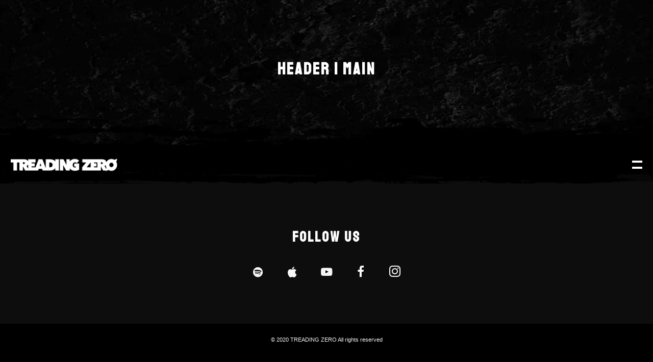

--- FILE ---
content_type: text/html; charset=UTF-8
request_url: https://treadingzero.com/content-block/header-main/
body_size: 13418
content:
<!DOCTYPE html><html dir="ltr" lang="en-US" prefix="og: https://ogp.me/ns#" itemscope itemtype="http://schema.org/WebPage"><head><meta charset="UTF-8"><meta name="viewport" content="width=device-width, initial-scale=1, shrink-to-fit=no"><title>Header | Main | Treading Zero</title><style>img:is([sizes="auto" i], [sizes^="auto," i]){contain-intrinsic-size:3000px 1500px}</style><meta name="robots" content="max-image-preview:large"/><link rel="canonical" href="https://treadingzero.com/content-block/header-main/"/><meta property="og:locale" content="en_US"/><meta property="og:site_name" content="Treading Zero"/><meta property="og:type" content="article"/><meta property="og:title" content="Header | Main | Treading Zero"/><meta property="og:url" content="https://treadingzero.com/content-block/header-main/"/><meta property="og:image" content="https://treadingzero.com/wp-content/uploads/2020/05/1200x630_TreadingZeroOGlogo.jpg"/><meta property="og:image:secure_url" content="https://treadingzero.com/wp-content/uploads/2020/05/1200x630_TreadingZeroOGlogo.jpg"/><meta property="og:image:width" content="1200"/><meta property="og:image:height" content="630"/><meta property="article:published_time" content="2018-12-13T17:26:10+00:00"/><meta property="article:modified_time" content="2020-01-10T05:17:22+00:00"/><meta property="article:publisher" content="https://www.facebook.com/treadingzero/"/><meta name="twitter:card" content="summary"/><meta name="twitter:site" content="@TreadingZero"/><meta name="twitter:title" content="Header | Main | Treading Zero"/><meta name="twitter:image" content="https://treadingzero.com/wp-content/uploads/2020/05/1200x630_TreadingZeroOGlogo.jpg"/> <script type="application/ld+json" class="aioseo-schema">{"@context":"https:\/\/schema.org","@graph":[{"@type":"BreadcrumbList","@id":"https:\/\/treadingzero.com\/content-block\/header-main\/#breadcrumblist","itemListElement":[{"@type":"ListItem","@id":"https:\/\/treadingzero.com#listItem","position":1,"name":"Home","item":"https:\/\/treadingzero.com","nextItem":{"@type":"ListItem","@id":"https:\/\/treadingzero.com\/content-block-category\/header\/#listItem","name":"Header"}},{"@type":"ListItem","@id":"https:\/\/treadingzero.com\/content-block-category\/header\/#listItem","position":2,"name":"Header","item":"https:\/\/treadingzero.com\/content-block-category\/header\/","nextItem":{"@type":"ListItem","@id":"https:\/\/treadingzero.com\/content-block\/header-main\/#listItem","name":"Header | Main"},"previousItem":{"@type":"ListItem","@id":"https:\/\/treadingzero.com#listItem","name":"Home"}},{"@type":"ListItem","@id":"https:\/\/treadingzero.com\/content-block\/header-main\/#listItem","position":3,"name":"Header | Main","previousItem":{"@type":"ListItem","@id":"https:\/\/treadingzero.com\/content-block-category\/header\/#listItem","name":"Header"}}]},{"@type":"Organization","@id":"https:\/\/treadingzero.com\/#organization","name":"Treading Zero","description":"Treading Zero is an all Original Acoustic Heavy Rock band from London ON Canada","url":"https:\/\/treadingzero.com\/","logo":{"@type":"ImageObject","url":"https:\/\/treadingzero.com\/wp-content\/uploads\/2020\/05\/1080x1080_TreadingZeroLogoStacked.jpg","@id":"https:\/\/treadingzero.com\/content-block\/header-main\/#organizationLogo","width":1080,"height":1080,"caption":"Treading Zero Logo"},"image":{"@id":"https:\/\/treadingzero.com\/content-block\/header-main\/#organizationLogo"},"sameAs":["https:\/\/www.instagram.com\/treadingzero\/","https:\/\/www.youtube.com\/channel\/UC-plJhJB9ARzaWZ8TJIqMkg"]},{"@type":"WebPage","@id":"https:\/\/treadingzero.com\/content-block\/header-main\/#webpage","url":"https:\/\/treadingzero.com\/content-block\/header-main\/","name":"Header | Main | Treading Zero","inLanguage":"en-US","isPartOf":{"@id":"https:\/\/treadingzero.com\/#website"},"breadcrumb":{"@id":"https:\/\/treadingzero.com\/content-block\/header-main\/#breadcrumblist"},"datePublished":"2018-12-13T17:26:10-05:00","dateModified":"2020-01-10T00:17:22-05:00"},{"@type":"WebSite","@id":"https:\/\/treadingzero.com\/#website","url":"https:\/\/treadingzero.com\/","name":"Treading Zero","description":"Treading Zero is an all Original Acoustic Heavy Rock band from London ON Canada","inLanguage":"en-US","publisher":{"@id":"https:\/\/treadingzero.com\/#organization"}}]}</script> <link rel='dns-prefetch' href='//fonts.googleapis.com'/><link rel='preconnect' href='//www.google-analytics.com'/><link href='https://fonts.gstatic.com' crossorigin rel='preconnect'/>
<link rel="stylesheet" type="text/css" href="//treadingzero.com/wp-content/cache/wpfc-minified/8tkiyizw/88582.css" media="all"/><style id='wvc-styles-inline-css'>.wvc-background-color-black{background-color:#000000;}
.wvc-border-color-black{border-color:#000000;}
.wvc-button-background-color-black{background-color:#000000;color:#000000;border-color:#000000;}
.wvc-button-background-color-black .wvc-button-background-fill{box-shadow:0 0 0 0 #000000;background-color:#000000;}
.wvc-icon-color-black{color:#000000;}
.wvc-svg-icon-color-black svg *{stroke:#000000!important;}
.wvc-icon-background-color-black{box-shadow:0 0 0 0 #000000;background-color:#000000;color:#000000;border-color:#000000;}
.wvc-icon-background-color-black .wvc-icon-background-fill{box-shadow:0 0 0 0 #000000;background-color:#000000;}
.wvc-text-color-black{color:#000000!important;}
.wvc-background-color-lightergrey{background-color:#f7f7f7;}
.wvc-border-color-lightergrey{border-color:#f7f7f7;}
.wvc-button-background-color-lightergrey{background-color:#f7f7f7;color:#f7f7f7;border-color:#f7f7f7;}
.wvc-button-background-color-lightergrey .wvc-button-background-fill{box-shadow:0 0 0 0 #f7f7f7;background-color:#f7f7f7;}
.wvc-icon-color-lightergrey{color:#f7f7f7;}
.wvc-svg-icon-color-lightergrey svg *{stroke:#f7f7f7!important;}
.wvc-icon-background-color-lightergrey{box-shadow:0 0 0 0 #f7f7f7;background-color:#f7f7f7;color:#f7f7f7;border-color:#f7f7f7;}
.wvc-icon-background-color-lightergrey .wvc-icon-background-fill{box-shadow:0 0 0 0 #f7f7f7;background-color:#f7f7f7;}
.wvc-text-color-lightergrey{color:#f7f7f7!important;}
.wvc-background-color-darkgrey{background-color:#444444;}
.wvc-border-color-darkgrey{border-color:#444444;}
.wvc-button-background-color-darkgrey{background-color:#444444;color:#444444;border-color:#444444;}
.wvc-button-background-color-darkgrey .wvc-button-background-fill{box-shadow:0 0 0 0 #444444;background-color:#444444;}
.wvc-icon-color-darkgrey{color:#444444;}
.wvc-svg-icon-color-darkgrey svg *{stroke:#444444!important;}
.wvc-icon-background-color-darkgrey{box-shadow:0 0 0 0 #444444;background-color:#444444;color:#444444;border-color:#444444;}
.wvc-icon-background-color-darkgrey .wvc-icon-background-fill{box-shadow:0 0 0 0 #444444;background-color:#444444;}
.wvc-text-color-darkgrey{color:#444444!important;}
.wvc-background-color-white{background-color:#ffffff;}
.wvc-border-color-white{border-color:#ffffff;}
.wvc-button-background-color-white{background-color:#ffffff;color:#ffffff;border-color:#ffffff;}
.wvc-button-background-color-white .wvc-button-background-fill{box-shadow:0 0 0 0 #ffffff;background-color:#ffffff;}
.wvc-icon-color-white{color:#ffffff;}
.wvc-svg-icon-color-white svg *{stroke:#ffffff!important;}
.wvc-icon-background-color-white{box-shadow:0 0 0 0 #ffffff;background-color:#ffffff;color:#ffffff;border-color:#ffffff;}
.wvc-icon-background-color-white .wvc-icon-background-fill{box-shadow:0 0 0 0 #ffffff;background-color:#ffffff;}
.wvc-text-color-white{color:#ffffff!important;}
.wvc-background-color-orange{background-color:#F7BE68;}
.wvc-border-color-orange{border-color:#F7BE68;}
.wvc-button-background-color-orange{background-color:#F7BE68;color:#F7BE68;border-color:#F7BE68;}
.wvc-button-background-color-orange .wvc-button-background-fill{box-shadow:0 0 0 0 #F7BE68;background-color:#F7BE68;}
.wvc-icon-color-orange{color:#F7BE68;}
.wvc-svg-icon-color-orange svg *{stroke:#F7BE68!important;}
.wvc-icon-background-color-orange{box-shadow:0 0 0 0 #F7BE68;background-color:#F7BE68;color:#F7BE68;border-color:#F7BE68;}
.wvc-icon-background-color-orange .wvc-icon-background-fill{box-shadow:0 0 0 0 #F7BE68;background-color:#F7BE68;}
.wvc-text-color-orange{color:#F7BE68!important;}
.wvc-background-color-green{background-color:#6DAB3C;}
.wvc-border-color-green{border-color:#6DAB3C;}
.wvc-button-background-color-green{background-color:#6DAB3C;color:#6DAB3C;border-color:#6DAB3C;}
.wvc-button-background-color-green .wvc-button-background-fill{box-shadow:0 0 0 0 #6DAB3C;background-color:#6DAB3C;}
.wvc-icon-color-green{color:#6DAB3C;}
.wvc-svg-icon-color-green svg *{stroke:#6DAB3C!important;}
.wvc-icon-background-color-green{box-shadow:0 0 0 0 #6DAB3C;background-color:#6DAB3C;color:#6DAB3C;border-color:#6DAB3C;}
.wvc-icon-background-color-green .wvc-icon-background-fill{box-shadow:0 0 0 0 #6DAB3C;background-color:#6DAB3C;}
.wvc-text-color-green{color:#6DAB3C!important;}
.wvc-background-color-turquoise{background-color:#49afcd;}
.wvc-border-color-turquoise{border-color:#49afcd;}
.wvc-button-background-color-turquoise{background-color:#49afcd;color:#49afcd;border-color:#49afcd;}
.wvc-button-background-color-turquoise .wvc-button-background-fill{box-shadow:0 0 0 0 #49afcd;background-color:#49afcd;}
.wvc-icon-color-turquoise{color:#49afcd;}
.wvc-svg-icon-color-turquoise svg *{stroke:#49afcd!important;}
.wvc-icon-background-color-turquoise{box-shadow:0 0 0 0 #49afcd;background-color:#49afcd;color:#49afcd;border-color:#49afcd;}
.wvc-icon-background-color-turquoise .wvc-icon-background-fill{box-shadow:0 0 0 0 #49afcd;background-color:#49afcd;}
.wvc-text-color-turquoise{color:#49afcd!important;}
.wvc-background-color-violet{background-color:#8D6DC4;}
.wvc-border-color-violet{border-color:#8D6DC4;}
.wvc-button-background-color-violet{background-color:#8D6DC4;color:#8D6DC4;border-color:#8D6DC4;}
.wvc-button-background-color-violet .wvc-button-background-fill{box-shadow:0 0 0 0 #8D6DC4;background-color:#8D6DC4;}
.wvc-icon-color-violet{color:#8D6DC4;}
.wvc-svg-icon-color-violet svg *{stroke:#8D6DC4!important;}
.wvc-icon-background-color-violet{box-shadow:0 0 0 0 #8D6DC4;background-color:#8D6DC4;color:#8D6DC4;border-color:#8D6DC4;}
.wvc-icon-background-color-violet .wvc-icon-background-fill{box-shadow:0 0 0 0 #8D6DC4;background-color:#8D6DC4;}
.wvc-text-color-violet{color:#8D6DC4!important;}
.wvc-background-color-pink{background-color:#FE6C61;}
.wvc-border-color-pink{border-color:#FE6C61;}
.wvc-button-background-color-pink{background-color:#FE6C61;color:#FE6C61;border-color:#FE6C61;}
.wvc-button-background-color-pink .wvc-button-background-fill{box-shadow:0 0 0 0 #FE6C61;background-color:#FE6C61;}
.wvc-icon-color-pink{color:#FE6C61;}
.wvc-svg-icon-color-pink svg *{stroke:#FE6C61!important;}
.wvc-icon-background-color-pink{box-shadow:0 0 0 0 #FE6C61;background-color:#FE6C61;color:#FE6C61;border-color:#FE6C61;}
.wvc-icon-background-color-pink .wvc-icon-background-fill{box-shadow:0 0 0 0 #FE6C61;background-color:#FE6C61;}
.wvc-text-color-pink{color:#FE6C61!important;}
.wvc-background-color-greyblue{background-color:#49535a;}
.wvc-border-color-greyblue{border-color:#49535a;}
.wvc-button-background-color-greyblue{background-color:#49535a;color:#49535a;border-color:#49535a;}
.wvc-button-background-color-greyblue .wvc-button-background-fill{box-shadow:0 0 0 0 #49535a;background-color:#49535a;}
.wvc-icon-color-greyblue{color:#49535a;}
.wvc-svg-icon-color-greyblue svg *{stroke:#49535a!important;}
.wvc-icon-background-color-greyblue{box-shadow:0 0 0 0 #49535a;background-color:#49535a;color:#49535a;border-color:#49535a;}
.wvc-icon-background-color-greyblue .wvc-icon-background-fill{box-shadow:0 0 0 0 #49535a;background-color:#49535a;}
.wvc-text-color-greyblue{color:#49535a!important;}
.wvc-background-color-red{background-color:#da4f49;}
.wvc-border-color-red{border-color:#da4f49;}
.wvc-button-background-color-red{background-color:#da4f49;color:#da4f49;border-color:#da4f49;}
.wvc-button-background-color-red .wvc-button-background-fill{box-shadow:0 0 0 0 #da4f49;background-color:#da4f49;}
.wvc-icon-color-red{color:#da4f49;}
.wvc-svg-icon-color-red svg *{stroke:#da4f49!important;}
.wvc-icon-background-color-red{box-shadow:0 0 0 0 #da4f49;background-color:#da4f49;color:#da4f49;border-color:#da4f49;}
.wvc-icon-background-color-red .wvc-icon-background-fill{box-shadow:0 0 0 0 #da4f49;background-color:#da4f49;}
.wvc-text-color-red{color:#da4f49!important;}
.wvc-background-color-yellow{background-color:#e6ae48;}
.wvc-border-color-yellow{border-color:#e6ae48;}
.wvc-button-background-color-yellow{background-color:#e6ae48;color:#e6ae48;border-color:#e6ae48;}
.wvc-button-background-color-yellow .wvc-button-background-fill{box-shadow:0 0 0 0 #e6ae48;background-color:#e6ae48;}
.wvc-icon-color-yellow{color:#e6ae48;}
.wvc-svg-icon-color-yellow svg *{stroke:#e6ae48!important;}
.wvc-icon-background-color-yellow{box-shadow:0 0 0 0 #e6ae48;background-color:#e6ae48;color:#e6ae48;border-color:#e6ae48;}
.wvc-icon-background-color-yellow .wvc-icon-background-fill{box-shadow:0 0 0 0 #e6ae48;background-color:#e6ae48;}
.wvc-text-color-yellow{color:#e6ae48!important;}
.wvc-background-color-blue{background-color:#75D69C;}
.wvc-border-color-blue{border-color:#75D69C;}
.wvc-button-background-color-blue{background-color:#75D69C;color:#75D69C;border-color:#75D69C;}
.wvc-button-background-color-blue .wvc-button-background-fill{box-shadow:0 0 0 0 #75D69C;background-color:#75D69C;}
.wvc-icon-color-blue{color:#75D69C;}
.wvc-svg-icon-color-blue svg *{stroke:#75D69C!important;}
.wvc-icon-background-color-blue{box-shadow:0 0 0 0 #75D69C;background-color:#75D69C;color:#75D69C;border-color:#75D69C;}
.wvc-icon-background-color-blue .wvc-icon-background-fill{box-shadow:0 0 0 0 #75D69C;background-color:#75D69C;}
.wvc-text-color-blue{color:#75D69C!important;}
.wvc-background-color-peacoc{background-color:#4CADC9;}
.wvc-border-color-peacoc{border-color:#4CADC9;}
.wvc-button-background-color-peacoc{background-color:#4CADC9;color:#4CADC9;border-color:#4CADC9;}
.wvc-button-background-color-peacoc .wvc-button-background-fill{box-shadow:0 0 0 0 #4CADC9;background-color:#4CADC9;}
.wvc-icon-color-peacoc{color:#4CADC9;}
.wvc-svg-icon-color-peacoc svg *{stroke:#4CADC9!important;}
.wvc-icon-background-color-peacoc{box-shadow:0 0 0 0 #4CADC9;background-color:#4CADC9;color:#4CADC9;border-color:#4CADC9;}
.wvc-icon-background-color-peacoc .wvc-icon-background-fill{box-shadow:0 0 0 0 #4CADC9;background-color:#4CADC9;}
.wvc-text-color-peacoc{color:#4CADC9!important;}
.wvc-background-color-chino{background-color:#CEC2AB;}
.wvc-border-color-chino{border-color:#CEC2AB;}
.wvc-button-background-color-chino{background-color:#CEC2AB;color:#CEC2AB;border-color:#CEC2AB;}
.wvc-button-background-color-chino .wvc-button-background-fill{box-shadow:0 0 0 0 #CEC2AB;background-color:#CEC2AB;}
.wvc-icon-color-chino{color:#CEC2AB;}
.wvc-svg-icon-color-chino svg *{stroke:#CEC2AB!important;}
.wvc-icon-background-color-chino{box-shadow:0 0 0 0 #CEC2AB;background-color:#CEC2AB;color:#CEC2AB;border-color:#CEC2AB;}
.wvc-icon-background-color-chino .wvc-icon-background-fill{box-shadow:0 0 0 0 #CEC2AB;background-color:#CEC2AB;}
.wvc-text-color-chino{color:#CEC2AB!important;}
.wvc-background-color-mulled-wine{background-color:#50485B;}
.wvc-border-color-mulled-wine{border-color:#50485B;}
.wvc-button-background-color-mulled-wine{background-color:#50485B;color:#50485B;border-color:#50485B;}
.wvc-button-background-color-mulled-wine .wvc-button-background-fill{box-shadow:0 0 0 0 #50485B;background-color:#50485B;}
.wvc-icon-color-mulled-wine{color:#50485B;}
.wvc-svg-icon-color-mulled-wine svg *{stroke:#50485B!important;}
.wvc-icon-background-color-mulled-wine{box-shadow:0 0 0 0 #50485B;background-color:#50485B;color:#50485B;border-color:#50485B;}
.wvc-icon-background-color-mulled-wine .wvc-icon-background-fill{box-shadow:0 0 0 0 #50485B;background-color:#50485B;}
.wvc-text-color-mulled-wine{color:#50485B!important;}
.wvc-background-color-vista-blue{background-color:#75D69C;}
.wvc-border-color-vista-blue{border-color:#75D69C;}
.wvc-button-background-color-vista-blue{background-color:#75D69C;color:#75D69C;border-color:#75D69C;}
.wvc-button-background-color-vista-blue .wvc-button-background-fill{box-shadow:0 0 0 0 #75D69C;background-color:#75D69C;}
.wvc-icon-color-vista-blue{color:#75D69C;}
.wvc-svg-icon-color-vista-blue svg *{stroke:#75D69C!important;}
.wvc-icon-background-color-vista-blue{box-shadow:0 0 0 0 #75D69C;background-color:#75D69C;color:#75D69C;border-color:#75D69C;}
.wvc-icon-background-color-vista-blue .wvc-icon-background-fill{box-shadow:0 0 0 0 #75D69C;background-color:#75D69C;}
.wvc-text-color-vista-blue{color:#75D69C!important;}
.wvc-background-color-grey{background-color:#EBEBEB;}
.wvc-border-color-grey{border-color:#EBEBEB;}
.wvc-button-background-color-grey{background-color:#EBEBEB;color:#EBEBEB;border-color:#EBEBEB;}
.wvc-button-background-color-grey .wvc-button-background-fill{box-shadow:0 0 0 0 #EBEBEB;background-color:#EBEBEB;}
.wvc-icon-color-grey{color:#EBEBEB;}
.wvc-svg-icon-color-grey svg *{stroke:#EBEBEB!important;}
.wvc-icon-background-color-grey{box-shadow:0 0 0 0 #EBEBEB;background-color:#EBEBEB;color:#EBEBEB;border-color:#EBEBEB;}
.wvc-icon-background-color-grey .wvc-icon-background-fill{box-shadow:0 0 0 0 #EBEBEB;background-color:#EBEBEB;}
.wvc-text-color-grey{color:#EBEBEB!important;}
.wvc-background-color-sky{background-color:#5AA1E3;}
.wvc-border-color-sky{border-color:#5AA1E3;}
.wvc-button-background-color-sky{background-color:#5AA1E3;color:#5AA1E3;border-color:#5AA1E3;}
.wvc-button-background-color-sky .wvc-button-background-fill{box-shadow:0 0 0 0 #5AA1E3;background-color:#5AA1E3;}
.wvc-icon-color-sky{color:#5AA1E3;}
.wvc-svg-icon-color-sky svg *{stroke:#5AA1E3!important;}
.wvc-icon-background-color-sky{box-shadow:0 0 0 0 #5AA1E3;background-color:#5AA1E3;color:#5AA1E3;border-color:#5AA1E3;}
.wvc-icon-background-color-sky .wvc-icon-background-fill{box-shadow:0 0 0 0 #5AA1E3;background-color:#5AA1E3;}
.wvc-text-color-sky{color:#5AA1E3!important;}
.wvc-background-color-juicy-pink{background-color:#F4524D;}
.wvc-border-color-juicy-pink{border-color:#F4524D;}
.wvc-button-background-color-juicy-pink{background-color:#F4524D;color:#F4524D;border-color:#F4524D;}
.wvc-button-background-color-juicy-pink .wvc-button-background-fill{box-shadow:0 0 0 0 #F4524D;background-color:#F4524D;}
.wvc-icon-color-juicy-pink{color:#F4524D;}
.wvc-svg-icon-color-juicy-pink svg *{stroke:#F4524D!important;}
.wvc-icon-background-color-juicy-pink{box-shadow:0 0 0 0 #F4524D;background-color:#F4524D;color:#F4524D;border-color:#F4524D;}
.wvc-icon-background-color-juicy-pink .wvc-icon-background-fill{box-shadow:0 0 0 0 #F4524D;background-color:#F4524D;}
.wvc-text-color-juicy-pink{color:#F4524D!important;}
.wvc-background-color-sandy-brown{background-color:#F79468;}
.wvc-border-color-sandy-brown{border-color:#F79468;}
.wvc-button-background-color-sandy-brown{background-color:#F79468;color:#F79468;border-color:#F79468;}
.wvc-button-background-color-sandy-brown .wvc-button-background-fill{box-shadow:0 0 0 0 #F79468;background-color:#F79468;}
.wvc-icon-color-sandy-brown{color:#F79468;}
.wvc-svg-icon-color-sandy-brown svg *{stroke:#F79468!important;}
.wvc-icon-background-color-sandy-brown{box-shadow:0 0 0 0 #F79468;background-color:#F79468;color:#F79468;border-color:#F79468;}
.wvc-icon-background-color-sandy-brown .wvc-icon-background-fill{box-shadow:0 0 0 0 #F79468;background-color:#F79468;}
.wvc-text-color-sandy-brown{color:#F79468!important;}
.wvc-background-color-purple{background-color:#B97EBB;}
.wvc-border-color-purple{border-color:#B97EBB;}
.wvc-button-background-color-purple{background-color:#B97EBB;color:#B97EBB;border-color:#B97EBB;}
.wvc-button-background-color-purple .wvc-button-background-fill{box-shadow:0 0 0 0 #B97EBB;background-color:#B97EBB;}
.wvc-icon-color-purple{color:#B97EBB;}
.wvc-svg-icon-color-purple svg *{stroke:#B97EBB!important;}
.wvc-icon-background-color-purple{box-shadow:0 0 0 0 #B97EBB;background-color:#B97EBB;color:#B97EBB;border-color:#B97EBB;}
.wvc-icon-background-color-purple .wvc-icon-background-fill{box-shadow:0 0 0 0 #B97EBB;background-color:#B97EBB;}
.wvc-text-color-purple{color:#B97EBB!important;}
.wvc-background-color-accent{background-color:#505050;}
.wvc-border-color-accent{border-color:#505050;}
.wvc-button-background-color-accent{background-color:#505050;color:#505050;border-color:#505050;}
.wvc-button-background-color-accent .wvc-button-background-fill{box-shadow:0 0 0 0 #505050;background-color:#505050;}
.wvc-icon-color-accent{color:#505050;}
.wvc-svg-icon-color-accent svg *{stroke:#505050!important;}
.wvc-icon-background-color-accent{box-shadow:0 0 0 0 #505050;background-color:#505050;color:#505050;border-color:#505050;}
.wvc-icon-background-color-accent .wvc-icon-background-fill{box-shadow:0 0 0 0 #505050;background-color:#505050;}
.wvc-text-color-accent{color:#505050!important;}</style>
<link rel="stylesheet" type="text/css" href="//treadingzero.com/wp-content/cache/wpfc-minified/fib9hshq/88582.css" media="all"/><style id='snakepit-style-inline-css'>body, .frame-border{background-color:#000000;}
.site-header, .post-header-container, .content-inner, #logo-bar, .nav-bar, .loading-overlay, .no-hero #hero, .wvc-font-default, #topbar{background-color:#000000;}
.wvc-interactive-overlays-inner:before, .wvc-interactive-links-inner:before{//background:#000000;}
.spinner:before, .spinner:after{background-color:#000000;}
#site-navigation-primary-desktop .mega-menu-panel, #site-navigation-primary-desktop ul.sub-menu, #mobile-menu-panel, .offcanvas-menu-panel, .lateral-menu-panel, .cart-panel, .side-panel{background:#000000;}
.cart-panel{background:#000000!important;}
.menu-hover-style-border-top .nav-menu li:hover, .menu-hover-style-border-top .nav-menu li.current_page_item, .menu-hover-style-border-top .nav-menu li.current-menu-parent, .menu-hover-style-border-top .nav-menu li.current-menu-ancestor, .menu-hover-style-border-top .nav-menu li.current-menu-item, .menu-hover-style-border-top .nav-menu li.menu-link-active{box-shadow:inset 0px 5px 0px 0px #000000;}
.menu-hover-style-plain .nav-menu li:hover, .menu-hover-style-plain .nav-menu li.current_page_item, .menu-hover-style-plain .nav-menu li.current-menu-parent, .menu-hover-style-plain .nav-menu li.current-menu-ancestor, .menu-hover-style-plain .nav-menu li.current-menu-item, .menu-hover-style-plain .nav-menu li.menu-link-active{background:#000000;}
.panel-closer-overlay{background:#000000;}
.overlay-menu-panel{background:rgba( 0,0,0, 0.95);}
.nav-menu-desktop li ul li:not(.menu-button-primary):not(.menu-button-secondary) .menu-item-text-container, .nav-menu-desktop li ul.sub-menu li:not(.menu-button-primary):not(.menu-button-secondary).menu-item-has-children > a:before, .nav-menu-desktop li ul li.not-linked > a:first-child .menu-item-text-container, .mobile-menu-toggle .nav-bar .hamburger-icon .line{color:#ffffff;}
.nav-menu-vertical li a, .nav-menu-mobile li a, .nav-menu-vertical li.menu-item-has-children:before, .nav-menu-vertical li.page_item_has_children:before, .nav-menu-vertical li.active:before, .nav-menu-mobile li.menu-item-has-children:before, .nav-menu-mobile li.page_item_has_children:before, .nav-menu-mobile li.active:before{color:#ffffff!important;}
.nav-menu-desktop li ul.sub-menu li.menu-item-has-children > a:before{color:#ffffff;}
body.wolf.mobile-menu-toggle .hamburger-icon .line, body.wolf.overlay-menu-toggle.menu-style-transparent .hamburger-icon .line, body.wolf.overlay-menu-toggle.menu-style-semi-transparent-white .hamburger-icon .line, body.wolf.overlay-menu-toggle.menu-style-semi-transparent-black .hamburger-icon .line, body.wolf.offcanvas-menu-toggle.menu-style-transparent .hamburger-icon .line, body.wolf.offcanvas-menu-toggle.menu-style-semi-transparent-white .hamburger-icon .line, body.wolf.offcanvas-menu-toggle.menu-style-semi-transparent-black .hamburger-icon .line, body.wolf.side-panel-toggle.menu-style-transparent .hamburger-icon .line, body.wolf.side-panel-toggle.menu-style-semi-transparent-white .hamburger-icon .line, body.wolf.side-panel-toggle.menu-style-semi-transparent-black .hamburger-icon .line{background-color:#ffffff !important;}
.overlay-menu-toggle .nav-bar, .overlay-menu-toggle .nav-bar a, .overlay-menu-toggle .nav-bar strong{color:#ffffff !important;}
.overlay-menu-toggle.menu-style-transparent.hero-font-light a, .overlay-menu-toggle.menu-style-semi-transparent-black.hero-font-light a, .overlay-menu-toggle.menu-style-semi-transparent-white.hero-font-light a, .menu-layout-overlay.desktop .overlay-menu-panel a, .menu-layout-lateral.desktop .lateral-menu-panel a, .lateral-menu-panel-inner, .lateral-menu-panel-inner a{color:#ffffff;}
.mobile-menu-toggle.menu-style-transparent.hero-font-light .logo-svg *, .overlay-menu-toggle.menu-style-transparent.hero-font-light .logo-svg *, .overlay-menu-toggle.menu-style-semi-transparent-black.hero-font-light .logo-svg *, .overlay-menu-toggle.menu-style-semi-transparent-white.hero-font-light .logo-svg *, .menu-layout-overlay.desktop .overlay-menu-panel .logo-svg *, .menu-layout-lateral.desktop .lateral-menu-panel .logo-svg *, .lateral-menu-panel-inner .logo-svg *{fill:#ffffff!important;}
.cart-panel, .cart-panel a, .cart-panel strong, .cart-panel b{color:#ffffff!important;}
.accent{color:#505050;}
#snakepit-loading-point{color:#505050;}
.wvc-single-image-overlay-title span:after{color:#505050;}
.link, p:not(.attachment) > a:not(.no-link-style):not(.button):not(.button-download):not(.added_to_cart):not(.button-secondary):not(.menu-link):not(.filter-link):not(.entry-link):not(.more-link):not(.wvc-image-inner):not(.wvc-button):not(.wvc-bigtext-link):not(.wvc-fittext-link):not(.ui-tabs-anchor):not(.wvc-icon-title-link):not(.wvc-icon-link):not(.wvc-social-icon-link):not(.wvc-team-member-social):not(.wolf-tweet-link):not(.author-link):not(.gallery-quickview){color:#505050;}
.wolf-bigtweet-content a{color:#505050!important;}
.nav-menu li.sale .menu-item-text-container:before, .nav-menu-mobile li.sale .menu-item-text-container:before{background:#505050!important;}
.entry-product .woocommerce-Price-amount{color:#505050;}
.woocommerce-message .button{background-color:#505050;border-color:#505050;}
.entry-post-list:hover .entry-title, .entry-post-standard:hover .entry-title a, .entry-post-grid_classic:hover .entry-title a, .entry-post-masonry:hover .entry-title a, .wolf-tweet-link:hover{color:#505050!important;}
.work-meta-value a:hover{color:#505050;}
//.entry-post-standard .entry-thumbnail, //.entry-post-standard_modern .entry-thumbnail, .proof-photo.selected .proof-photo__bg, .widget_price_filter .ui-slider .ui-slider-range, mark, p.demo_store, .woocommerce-store-notice{background-color:#505050;}
.date-block{background:#505050;}
.button-secondary{background-color:#505050;border-color:#505050;}
.nav-menu li.menu-button-primary > a:first-child > .menu-item-inner{border-color:#505050;background-color:#505050;}
.nav-menu li.menu-button-secondary > a:first-child > .menu-item-inner{border-color:#505050;}
.nav-menu li.menu-button-secondary > a:first-child > .menu-item-inner:hover{background-color:#505050;}
.fancybox-thumbs>ul>li:before{border-color:#505050;}
input[type=text]:focus, input[type=search]:focus, input[type=tel]:focus, input[type=time]:focus, input[type=url]:focus, input[type=week]:focus, input[type=password]:focus, input[type=color]:focus, input[type=date]:focus, input[type=datetime]:focus, input[type=datetime-local]:focus, input[type=email]:focus, input[type=month]:focus, input[type=number]:focus, textarea:focus{//border-color:#505050;}
.button, .button-download, .added_to_cart, input[type='submit'], .more-link{background-color:#505050;border-color:#505050;}
span.onsale, .wvc-background-color-accent, .entry-post-grid_classic .category-label:hover, .entry-post-grid_modern .category-label:hover, .entry-post-masonry .category-label:hover, .entry-post-masonry_modern .category-label:hover, .entry-post-masonry .category-label:hover, .entry-post-metro .category-label:hover, .entry-post-metro_modern .category-label:hover, .entry-post-mosaic .category-label:hover, .entry-post-list .category-label:hover, .entry-post-lateral .category-label:hover{background-color:#505050;}
span.onsale{background-color:#505050!important;}
.page-numbers.current{background-color:#505050!important;}
.wvc-highlight-accent{background-color:#505050;color:#fff;}
.wvc-icon-background-color-accent{box-shadow:0 0 0 0 #505050;background-color:#505050;color:#505050;border-color:#505050;}
.wvc-icon-background-color-accent .wvc-icon-background-fill{box-shadow:0 0 0 0 #505050;background-color:#505050;}
.wvc-button-background-color-accent{background-color:#505050;color:#505050;border-color:#505050;}
.wvc-button-background-color-accent .wvc-button-background-fill{box-shadow:0 0 0 0 #505050;background-color:#505050;}
.wvc-svg-icon-color-accent svg *{stroke:#505050!important;}
.wvc-one-page-nav-bullet-tip{background-color:#505050;}
.wvc-one-page-nav-bullet-tip:before{border-color:transparent transparent transparent #505050;}
.accent, .comment-reply-link, .bypostauthor .avatar, .wolf-bigtweet-content:before{color:#505050;}
.wvc-button-color-button-accent, .more-link, .buton-accent{background-color:#505050;border-color:#505050;}
.wvc-ils-active .wvc-ils-item-title:after, .wvc-interactive-link-item a:hover .wvc-ils-item-title:after{color:#505050;}
.wvc-io-active .wvc-io-item-title:after, .wvc-interactive-overlay-item a:hover .wvc-io-item-title:after{color:#505050;}
.wvc-mailchimp-email{border-color:#505050!important;}
.wpcf7-submit, .wpcf7-button-primary, .wvc-mailchimp-submit, input[type=submit]{background:#505050!important;border-color:#505050!important;}
.single_add_to_cart_button{background:#505050!important;border-color:#505050!important;}
.single-product .quantity .qty{border-color:#505050;}
.single_add_to_cart_button:hover{border-color:#505050!important;}
input.wvc-mailchimp-submit:hover{border-color:#505050!important;}
.wvc-icon-color-accent{color:#505050;}
.wvc-icon-background-color-accent{box-shadow:0 0 0 0 #505050;background-color:#505050;color:#505050;border-color:#505050;}
.wvc-icon-background-color-accent .wvc-icon-background-fill{box-shadow:0 0 0 0 #505050;background-color:#505050;}
#ajax-progress-bar, .cart-icon-product-count{background:#505050;}
.background-accent, .mejs-container .mejs-controls .mejs-time-rail .mejs-time-current, .mejs-container .mejs-controls .mejs-time-rail .mejs-time-current, .mejs-container .mejs-controls .mejs-horizontal-volume-slider .mejs-horizontal-volume-current{background:#505050!important;}
.trigger{background-color:#505050!important;border:solid 1px #505050;}
.bypostauthor .avatar{border:3px solid #505050;}::selection{background:#505050;}::-moz-selection{background:#505050;}
.spinner{color:#505050;}
.wvc-icon-box.wvc-icon-type-circle .wvc-icon-no-custom-style.wvc-hover-fill-in:hover, .wvc-icon-box.wvc-icon-type-square .wvc-icon-no-custom-style.wvc-hover-fill-in:hover{-webkit-box-shadow:inset 0 0 0 1em #505050;box-shadow:inset 0 0 0 1em #505050;border-color:#505050;}
.wvc-pricing-table-featured-text, .wvc-pricing-table-price-strike:before, .wvc-pricing-table-button a{background:#505050;}
.wvc-pricing-table-price, .wvc-pricing-table-currency{color:#505050;}
.wvc-team-member-social-container a:hover{color:#505050;}
body, .nav-label{color:#f4f4f4;}
.spinner-color, .sk-child:before, .sk-circle:before, .sk-cube:before{background-color:#f4f4f4!important;}
// .categories-links a, // .comment-meta, // .comment-meta a, // .comment-awaiting-moderation, // .ping-meta, // .entry-meta, // .entry-meta a, // .edit-link{// color:#ffffff!important;//}
a,strong, .products li .price, .products li .star-rating, .wr-print-button, table.cart thead, #content table.cart thead{color:#ffffff;}
.menu-hover-style-underline .nav-menu-desktop li a span.menu-item-text-container:after, .menu-hover-style-underline-centered .nav-menu-desktop li a span.menu-item-text-container:after{background:#ffffff;}
.menu-hover-style-line .nav-menu li a span.menu-item-text-container:after{background-color:#ffffff;}
.bit-widget-container, .entry-link{color:#ffffff;}
.wr-stars>span.wr-star-voted:before, .wr-stars>span.wr-star-voted~span:before{color:#ffffff!important;}
.author-box, input[type=text], input[type=search], input[type=tel], input[type=time], input[type=url], input[type=week], input[type=password], input[type=checkbox], input[type=color], input[type=date], input[type=datetime], input[type=datetime-local], input[type=email], input[type=month], input[type=number], select, textarea{border-color:rgba( 255,255,255, 0.08);}
.widget-title, .woocommerce-tabs ul.tabs{border-bottom-color:rgba( 255,255,255, 0.08);}
.widget_layered_nav_filters ul li a{border-color:rgba( 255,255,255, 0.08);}
hr{background:rgba( 255,255,255, 0.08);}
.link:after, .underline:after, p:not(.attachment) > a:not(.no-link-style):not(.button):not(.button-download):not(.added_to_cart):not(.button-secondary):not(.menu-link):not(.filter-link):not(.entry-link):not(.more-link):not(.wvc-image-inner):not(.wvc-button):not(.wvc-bigtext-link):not(.wvc-fittext-link):not(.ui-tabs-anchor):not(.wvc-icon-title-link):not(.wvc-icon-link):not(.wvc-social-icon-link):not(.wvc-team-member-social):not(.wolf-tweet-link):not(.author-link):after, .link:before, .underline:before, p:not(.attachment) > a:not(.no-link-style):not(.button):not(.button-download):not(.added_to_cart):not(.button-secondary):not(.menu-link):not(.filter-link):not(.entry-link):not(.more-link):not(.wvc-image-inner):not(.wvc-button):not(.wvc-bigtext-link):not(.wvc-fittext-link):not(.ui-tabs-anchor):not(.wvc-icon-title-link):not(.wvc-icon-link):not(.wvc-social-icon-link):not(.wvc-team-member-social):not(.wolf-tweet-link):not(.author-link):before{//background:#505050!important;}
.category-filter ul li a:before{background-color:#505050!important;}
.category-label, #back-to-top:hover{background:#505050!important;}
.entry-video:hover .video-play-button, .video-opener:hover{border-left-color:#505050!important;}
.widget.widget_pages ul li a:hover, .widget.widget_recent_entries ul li a:hover, .widget.widget_recent_comments ul li a:hover, .widget.widget_archive ul li a:hover, .widget.widget_categories ul li a:hover, .widget.widget_meta ul li a:hover, .widget.widget_product_categories ul li a:hover, .widget.widget_nav_menu ul li a:hover, .wvc-font-dark .widget.widget_pages ul li a:hover, .wvc-font-dark .widget.widget_recent_entries ul li a:hover, .wvc-font-dark .widget.widget_recent_comments ul li a:hover, .wvc-font-dark .widget.widget_archive ul li a:hover, .wvc-font-dark .widget.widget_categories ul li a:hover, .wvc-font-dark .widget.widget_meta ul li a:hover, .wvc-font-dark .widget.widget_product_categories ul li a:hover, .wvc-font-dark .widget.widget_nav_menu ul li a:hover, .wvc-font-light .widget.widget_pages ul li a:hover, .wvc-font-light .widget.widget_recent_entries ul li a:hover, .wvc-font-light .widget.widget_recent_comments ul li a:hover, .wvc-font-light .widget.widget_archive ul li a:hover, .wvc-font-light .widget.widget_categories ul li a:hover, .wvc-font-light .widget.widget_meta ul li a:hover, .wvc-font-light .widget.widget_product_categories ul li a:hover, .wvc-font-light .widget.widget_nav_menu ul li a:hover{color:#505050!important;}
.widget.widget_tag_cloud .tagcloud a:hover, .wvc-font-dark .widget.widget_tag_cloud .tagcloud a:hover, .wvc-font-light .widget.widget_tag_cloud .tagcloud a:hover{color:#505050!important;}
.wvc-breadcrumb a:hover{color:#505050!important;}
.nav-menu-desktop > li:not(.menu-button-primary):not(.menu-button-secondary) > a:first-child .menu-item-text-container:before{color:#505050;}
.accent-color-light .category-label{color:#333!important;}
.accent-color-dark .category-label{color:#fff!important;}
.accent-color-light #back-to-top:hover:after{color:#333!important;}
.accent-color-dark #back-to-top:hover:after{color:#fff!important;}
.snakepit-button-primary{background:#505050;}
.snakepit-button-secondary:hover{background:#505050;border-color:#505050;}
.wvc-mailchimp-email{border-color:#505050!important;}
.wpcf7-submit, .wpcf7-button-primary, .wvc-mailchimp-submit, input[type=submit]{background:#505050!important;border-color:#505050!important;}
.single_add_to_cart_button{background:#505050!important;border-color:#505050!important;}
.single-product .quantity .qty{border-color:#505050;}
.single_add_to_cart_button:hover{border-color:#505050!important;}
.wolf button.wvc-mailchimp-submit:hover{border-color:#505050!important;}
.wvc-ils-item-title:after{// background:#505050;}
ul.wc-tabs li:hover a, ul.wc-tabs li.ui-tabs-active a, ul.wc-tabs li.active a, ul.wvc-tabs-menu li:hover a, ul.wvc-tabs-menu li.ui-tabs-active a, ul.wvc-tabs-menu li.active a{box-shadow:inset 0 -4px 0 0 #505050!important;}
ul.wvc-tabs-menu li:hover a, ul.wvc-tabs-menu li.ui-tabs-active a, ul.wvc-tabs-menu li.active a, ul.wc-tabs li:hover a, ul.wc-tabs li.ui-tabs-active a, ul.wc-tabs li.active a{color:#505050!important;}
.wvc-accordion .wvc-accordion-tab.ui-state-active{border-bottom-color:#505050;}
.wvc-pricing-table-featured .wvc-pricing-table-price, .wvc-pricing-table-featured .wvc-pricing-table-currency{color:#505050;}
.wvc-pricing-table-featured .wvc-pricing-table-button a, .wvc-pricing-table-featured .wvc-pricing-table-price-strike:before{background-color:#505050;}
.wvc-icon-color-secondary_accent{color:#dd9933;}
.wvc-background-color-default.wvc-font-light{background-color:#000000;}
.nav-menu li,.cta-container,.category-filter ul li a,.cart-panel-buttons a{font-family:'Staatliches'}.nav-menu li,.cta-container,.category-filter ul li a,.cart-panel-buttons a{font-weight:400}.nav-menu li,.cta-container,.category-filter ul li a,.cart-panel-buttons a{text-transform:uppercase}.nav-menu li,.cta-container,.category-filter ul li a,.cart-panel-buttons a{letter-spacing:1px}.nav-menu ul ul li:not(.not-linked){text-transform:uppercase}.nav-menu ul ul li:not(.not-linked){font-weight:400}.nav-menu ul ul li:not(.not-linked){letter-spacing:0px!important;}.wolf-core-heading,h1,h2,h3,h4,h5,h6,.post-title,.entry-title,h2.entry-title > .entry-link,h2.entry-title,.widget-title,.wvc-counter-text,.wvc-countdown-period,.event-date,.logo-text,.wvc-interactive-links,.wvc-interactive-overlays,.heading-font,.wp-block-latest-posts__list li > a,.wvc-tabs-menu li a,.woocommerce-tabs ul.tabs li a,.wvc-process-number,.wvc-button,.wvc-svc-item-title,.button,.onsale,.category-label,input[type=submit],.wvc-mailchimp-submit,.nav-next,.nav-previous,.wvc-embed-video-play-button,.wvc-ati-title,.wvc-team-member-role,.wvc-svc-item-tagline,.entry-metro insta-username,.wvc-testimonial-cite,.snakepit-button-,.snakepit-button-simple,.wvc-wc-cat-title,.wvc-pricing-table-button a,.view-post,.wolf-gram-follow-button,#snakepit-percent,.wvc-workout-program-title,.wvc-meal-title,.wvc-recipe-title,.wvc-pie-counter,.we-date-format-custom,.comment-reply-link,.logo-text,.date-block{font-family:'Staatliches'}.wolf-core-heading,h1:not(.wvc-bigtext),h2:not(.wvc-bigtext),h3:not(.wvc-bigtext),h4:not(.wvc-bigtext),h5:not(.wvc-bigtext),.post-title,.entry-title,h2.entry-title > .entry-link,h2.entry-title,.widget-title,.wvc-counter-text,.wvc-countdown-period,.location-title,.logo-text,.wvc-interactive-links,.wvc-interactive-overlays,.heading-font,.wp-block-latest-posts__list li > a,.wvc-tabs-menu li a,.woocommerce-tabs ul.tabs li a,.wvc-process-number,.wvc-svc-item-title,.wvc-wc-cat-title,.logo-text{font-weight:400}.wolf-core-heading,h1:not(.wvc-bigtext),h2:not(.wvc-bigtext),h3:not(.wvc-bigtext),h4:not(.wvc-bigtext),h5:not(.wvc-bigtext),.post-title,.entry-title,h2.entry-title > .entry-link,h2.entry-title,.widget-title,.wvc-counter-text,.wvc-countdown-period,.location-title,.logo-text,.wvc-interactive-links,.wvc-interactive-overlays,.heading-font,.wp-block-latest-posts__list li > a,.wvc-tabs-menu li a,.woocommerce-tabs ul.tabs li a,.wvc-process-number,.wvc-svc-item-title,.wvc-wc-cat-title,.logo-text{text-transform:uppercase}.wolf-core-heading,h1:not(.wvc-bigtext),h2:not(.wvc-bigtext),h3:not(.wvc-bigtext),h4:not(.wvc-bigtext),h5:not(.wvc-bigtext),.post-title,.entry-title,h2.entry-title > .entry-link,h2.entry-title,.widget-title,.wvc-counter-text,.wvc-countdown-period,.location-title,.logo-text,.wvc-interactive-links,.wvc-interactive-overlays,.heading-font,.wp-block-latest-posts__list li > a,.wvc-tabs-menu li a,.woocommerce-tabs ul.tabs li a,.wvc-process-number,.wvc-svc-item-title,.wvc-wc-cat-title,.logo-text{letter-spacing:3px}
.logo{max-width:250px;}
.nav-menu li.hot > a .menu-item-text-container:before{content:"hot";}
.nav-menu li.new > a .menu-item-text-container:before{content:"new";}
.nav-menu li.sale > a .menu-item-text-container:before{content:"sale";}
.side-panel{background-image:url("https://demos.wolfthemes.com/snakepit/wp-content/uploads/sites/21/2019/01/grunge-bg-2.jpg")!important}.mega-menu-panel{background-image:url("http://treadingzero.com.s155351.gridserver.com/wp-content/uploads/2019/09/grunge-bg-grad.jpg")!important}
body.menu-offset .nav-bar{top:calc(350px - 88px);}
body.menu-offset.breakpoint .nav-bar{top:calc(350px - 60px);}</style> 
<!--[if lt IE 9]><link rel='stylesheet' id='vc_lte_ie9-css' href='https://treadingzero.com/wp-content/plugins/js_composer/assets/css/vc_lte_ie9.min.css' type='text/css' media='screen'/><![endif]-->
<link rel="stylesheet" type="text/css" href="//treadingzero.com/wp-content/cache/wpfc-minified/7c42jexa/88582.css" media="all"/><style id='js_composer_front-inline-css'>.vc_custom_1578633438155{padding-top:10px !important;padding-right:10px !important;padding-bottom:88px !important;padding-left:10px !important;}</style>
<link rel="stylesheet" type="text/css" href="//treadingzero.com/wp-content/cache/wpfc-minified/4wtvong/885i3.css" media="all"/>       <meta name="robots" content="noindex,follow"/><style>.recentcomments a{display:inline !important;padding:0 !important;margin:0 !important;}</style><link rel="icon" href="https://treadingzero.com/wp-content/uploads/2019/10/cropped-favicon_WhiteBG-32x32.png" sizes="32x32"/><link rel="icon" href="https://treadingzero.com/wp-content/uploads/2019/10/cropped-favicon_WhiteBG-192x192.png" sizes="192x192"/><link rel="apple-touch-icon" href="https://treadingzero.com/wp-content/uploads/2019/10/cropped-favicon_WhiteBG-180x180.png"/><meta name="msapplication-TileImage" content="https://treadingzero.com/wp-content/uploads/2019/10/cropped-favicon_WhiteBG-270x270.png"/>  <noscript><style>.wpb_animate_when_almost_visible{opacity:1;}</style></noscript>
<script data-wpfc-render="false">var Wpfcll={s:[],osl:0,scroll:false,i:function(){Wpfcll.ss();window.addEventListener('load',function(){let observer=new MutationObserver(mutationRecords=>{Wpfcll.osl=Wpfcll.s.length;Wpfcll.ss();if(Wpfcll.s.length > Wpfcll.osl){Wpfcll.ls(false);}});observer.observe(document.getElementsByTagName("html")[0],{childList:true,attributes:true,subtree:true,attributeFilter:["src"],attributeOldValue:false,characterDataOldValue:false});Wpfcll.ls(true);});window.addEventListener('scroll',function(){Wpfcll.scroll=true;Wpfcll.ls(false);});window.addEventListener('resize',function(){Wpfcll.scroll=true;Wpfcll.ls(false);});window.addEventListener('click',function(){Wpfcll.scroll=true;Wpfcll.ls(false);});},c:function(e,pageload){var w=document.documentElement.clientHeight || body.clientHeight;var n=0;if(pageload){n=0;}else{n=(w > 800) ? 800:200;n=Wpfcll.scroll ? 800:n;}var er=e.getBoundingClientRect();var t=0;var p=e.parentNode ? e.parentNode:false;if(typeof p.getBoundingClientRect=="undefined"){var pr=false;}else{var pr=p.getBoundingClientRect();}if(er.x==0 && er.y==0){for(var i=0;i < 10;i++){if(p){if(pr.x==0 && pr.y==0){if(p.parentNode){p=p.parentNode;}if(typeof p.getBoundingClientRect=="undefined"){pr=false;}else{pr=p.getBoundingClientRect();}}else{t=pr.top;break;}}};}else{t=er.top;}if(w - t+n > 0){return true;}return false;},r:function(e,pageload){var s=this;var oc,ot;try{oc=e.getAttribute("data-wpfc-original-src");ot=e.getAttribute("data-wpfc-original-srcset");originalsizes=e.getAttribute("data-wpfc-original-sizes");if(s.c(e,pageload)){if(oc || ot){if(e.tagName=="DIV" || e.tagName=="A" || e.tagName=="SPAN"){e.style.backgroundImage="url("+oc+")";e.removeAttribute("data-wpfc-original-src");e.removeAttribute("data-wpfc-original-srcset");e.removeAttribute("onload");}else{if(oc){e.setAttribute('src',oc);}if(ot){e.setAttribute('srcset',ot);}if(originalsizes){e.setAttribute('sizes',originalsizes);}if(e.getAttribute("alt") && e.getAttribute("alt")=="blank"){e.removeAttribute("alt");}e.removeAttribute("data-wpfc-original-src");e.removeAttribute("data-wpfc-original-srcset");e.removeAttribute("data-wpfc-original-sizes");e.removeAttribute("onload");if(e.tagName=="IFRAME"){var y="https://www.youtube.com/embed/";if(navigator.userAgent.match(/\sEdge?\/\d/i)){e.setAttribute('src',e.getAttribute("src").replace(/.+\/templates\/youtube\.html\#/,y));}e.onload=function(){if(typeof window.jQuery !="undefined"){if(jQuery.fn.fitVids){jQuery(e).parent().fitVids({customSelector:"iframe[src]"});}}var s=e.getAttribute("src").match(/templates\/youtube\.html\#(.+)/);if(s){try{var i=e.contentDocument || e.contentWindow;if(i.location.href=="about:blank"){e.setAttribute('src',y+s[1]);}}catch(err){e.setAttribute('src',y+s[1]);}}}}}}else{if(e.tagName=="NOSCRIPT"){if(typeof window.jQuery !="undefined"){if(jQuery(e).attr("data-type")=="wpfc"){e.removeAttribute("data-type");jQuery(e).after(jQuery(e).text());}}}}}}catch(error){console.log(error);console.log("==>",e);}},ss:function(){var i=Array.prototype.slice.call(document.getElementsByTagName("img"));var f=Array.prototype.slice.call(document.getElementsByTagName("iframe"));var d=Array.prototype.slice.call(document.getElementsByTagName("div"));var a=Array.prototype.slice.call(document.getElementsByTagName("a"));var s=Array.prototype.slice.call(document.getElementsByTagName("span"));var n=Array.prototype.slice.call(document.getElementsByTagName("noscript"));this.s=i.concat(f).concat(d).concat(a).concat(s).concat(n);},ls:function(pageload){var s=this;[].forEach.call(s.s,function(e,index){s.r(e,pageload);});}};document.addEventListener('DOMContentLoaded',function(){wpfci();});function wpfci(){Wpfcll.i();}</script>
</head><body class="wp-singular wvc_content_block-template-default single single-wvc_content_block postid-11076 wp-theme-snakepit wolf-events snakepit wolf-playlist-manager wolf-visual-composer wvc-3-2-0 wvc-not-edge wvc-not-firefox menu-offset menu-offset-default wolf not-edge loading-animation-type-overlay site-layout-wide button-style-square global-skin-dark wvc wolf-core-no menu-layout-top-right menu-style-semi-transparent-black menu-skin-dark menu-width-wide mega-menu-width-fullwidth menu-hover-style-opacity menu-sticky-hard submenu-bg-dark accent-color-dark menu-items-visibility- mega-menu-has-bg no-hero hero-font-light body-font-default heading-font-staatliches menu-font-staatliches submenu-font- transition-animation-type- has-both-logo-tone logo-visibility-always has-wvc hero-layout-none post-is-title-text post-is-hero footer-type-standard footer-skin-dark footer-widgets-layout-one-half-two-quarter footer-layout-boxed bottom-bar-layout-centered bottom-bar-visible no-404-plugin desktop desktop-screen wpb-js-composer js-comp-ver-6.0.3 vc_responsive" data-hero-font-tone="light" data-post-id="11076"><div id="mobile-menu-panel"> <a href="#" id="close-mobile-menu-icon" class="close-panel-button toggle-mobile-menu">X</a><div id="mobile-menu-panel-inner"><div id="mobile-menu-container"><div class="menu-treadingzero-minimalist-menu-container"><ul id="site-navigation-mobile-mobile" class="nav-menu nav-menu-mobile"><li id="menu-item-13859" class="menu-item menu-item-type-post_type menu-item-object-page menu-item-13859"><a href="https://treadingzero.com/?page_id=12516"><span class="menu-item-inner"><span class="menu-item-text-container" itemprop="name">Home</span></span></a></li></ul></div></div></div></div><div id="top"></div><div id="loading-overlay" class="loading-overlay"><div class="loader"></div></div><a href="#top" id="back-to-top" class="back-to-top"> Back to the top </a><div class="site-container"><div id="page" class="hfeed site"><div id="page-content"><header id="masthead" class="site-header clearfix" itemscope itemtype="http://schema.org/WPHeader"><p class="site-name" itemprop="headline">Treading Zero</p><p class="site-description" itemprop="description">Treading Zero is an all Original Acoustic Heavy Rock band from London ON Canada</p><div id="header-content"><div id="desktop-navigation" class="clearfix"><div id="nav-bar" class="nav-bar" data-menu-layout="top-right"><div class="flex-wrap"><div class="logo-container"><div class="logo"><a href="https://treadingzero.com/" rel="home" class="logo-link"><img src="https://treadingzero.com/wp-content/uploads/2019/09/TZ_HorLogo_White_250x62.png" alt="logo-light" class="logo-img logo-light"/><img src="https://treadingzero.com/wp-content/uploads/2019/09/TZ_HorLogo_Black_250x62.png" alt="logo-dark" class="logo-img logo-dark"/></a></div></div><nav class="menu-container" itemscope="itemscope" itemtype="https://schema.org/SiteNavigationElement"><div class="menu-primary-menu-container"><ul id="site-navigation-primary-desktop" class="nav-menu nav-menu-desktop"><li id="menu-item-11088" class="menu-item menu-item-type-custom menu-item-object-custom menu-item-has-children menu-parent-item menu-item-11088 menu-item-11088 mega-menu menu-item-icon-before mega-menu-4-cols"><a href="#" title="" class="menu-link" itemprop="url"><span class="menu-item-inner"><span class="menu-item-text-container" itemprop="name">Home</span></span></a><ul class="sub-menu"><li id="menu-item-12635" class="menu-item menu-item-type-custom menu-item-object-custom menu-item-has-children menu-parent-item menu-item-12635 menu-item-12635 not-linked menu-item-icon-before mega-menu-4-cols"><a href="#" title="" class="menu-link" itemprop="url"><span class="menu-item-inner"><span class="menu-item-text-container" itemprop="name">Home #1</span></span></a><ul class="sub-menu"><li id="menu-item-12521" class="menu-item menu-item-type-post_type menu-item-object-page menu-item-12521 menu-item-12521 menu-item-icon-before mega-menu-4-cols"><a href="https://treadingzero.com/?page_id=12516" title="" class="menu-link" itemprop="url"><span class="menu-item-inner"><span class="menu-item-text-container" itemprop="name">Treading Zero Home Page</span></span></a></li><li id="menu-item-12044" class="menu-item menu-item-type-post_type menu-item-object-page menu-item-12044 menu-item-12044 menu-item-icon-before mega-menu-4-cols"><a href="https://treadingzero.com/?page_id=10287" title="" class="menu-link" itemprop="url"><span class="menu-item-inner"><span class="menu-item-text-container" itemprop="name">Home II</span></span></a></li><li id="menu-item-12906" class="menu-item menu-item-type-post_type menu-item-object-page menu-item-12906 menu-item-12906 menu-item-icon-before mega-menu-4-cols"><a href="https://treadingzero.com/?page_id=12898" title="" class="menu-link" itemprop="url"><span class="menu-item-inner"><span class="menu-item-text-container" itemprop="name">Home III</span></span></a></li><li id="menu-item-12558" class="menu-item menu-item-type-post_type menu-item-object-page menu-item-12558 menu-item-12558 menu-item-icon-before mega-menu-4-cols"><a href="https://treadingzero.com/?page_id=12553" title="" class="menu-link" itemprop="url"><span class="menu-item-inner"><span class="menu-item-text-container" itemprop="name">Standard Home</span></span></a></li></ul></li><li id="menu-item-12636" class="menu-item menu-item-type-custom menu-item-object-custom menu-item-has-children menu-parent-item menu-item-12636 menu-item-12636 not-linked menu-item-icon-before mega-menu-4-cols"><a href="#" title="" class="menu-link" itemprop="url"><span class="menu-item-inner"><span class="menu-item-text-container" itemprop="name">Home #2</span></span></a><ul class="sub-menu"><li id="menu-item-12211" class="menu-item menu-item-type-post_type menu-item-object-page menu-item-12211 menu-item-12211 menu-item-icon-before mega-menu-4-cols"><a href="https://treadingzero.com/?page_id=12196" title="" class="menu-link" itemprop="url"><span class="menu-item-inner"><span class="menu-item-text-container" itemprop="name">Splash Header</span></span></a></li><li id="menu-item-12466" class="menu-item menu-item-type-post_type menu-item-object-page menu-item-12466 menu-item-12466 menu-item-icon-before mega-menu-4-cols"><a href="https://treadingzero.com/?page_id=12463" title="" class="menu-link" itemprop="url"><span class="menu-item-inner"><span class="menu-item-text-container" itemprop="name">Slider Home</span></span></a></li><li id="menu-item-12577" class="menu-item menu-item-type-post_type menu-item-object-page menu-item-12577 menu-item-12577 menu-item-icon-before mega-menu-4-cols"><a href="https://treadingzero.com/?page_id=12575" title="" class="menu-link" itemprop="url"><span class="menu-item-inner"><span class="menu-item-text-container" itemprop="name">Release Showcase</span></span></a></li><li id="menu-item-12620" class="menu-item menu-item-type-post_type menu-item-object-page menu-item-12620 menu-item-12620 menu-item-icon-before mega-menu-4-cols"><a href="https://treadingzero.com/?page_id=12615" title="" class="menu-link" itemprop="url"><span class="menu-item-inner"><span class="menu-item-text-container" itemprop="name">Blocks Home</span></span></a></li></ul></li><li id="menu-item-12637" class="menu-item menu-item-type-custom menu-item-object-custom menu-item-has-children menu-parent-item menu-item-12637 menu-item-12637 not-linked menu-item-icon-before mega-menu-4-cols"><a href="#" title="" class="menu-link" itemprop="url"><span class="menu-item-inner"><span class="menu-item-text-container" itemprop="name">Home #3</span></span></a><ul class="sub-menu"><li id="menu-item-12290" class="menu-item menu-item-type-post_type menu-item-object-page menu-item-12290 menu-item-12290 menu-item-icon-before mega-menu-4-cols"><a href="https://treadingzero.com/?page_id=12288" title="" class="menu-link" itemprop="url"><span class="menu-item-inner"><span class="menu-item-text-container" itemprop="name">One-Page</span></span></a></li><li id="menu-item-12639" class="menu-item menu-item-type-post_type menu-item-object-page menu-item-12639 menu-item-12639 menu-item-icon-before mega-menu-4-cols"><a href="https://treadingzero.com/?page_id=12633" title="" class="menu-link" itemprop="url"><span class="menu-item-inner"><span class="menu-item-text-container" itemprop="name">Blog Home</span></span></a></li><li id="menu-item-12619" class="menu-item menu-item-type-post_type menu-item-object-page menu-item-12619 menu-item-12619 menu-item-icon-before mega-menu-4-cols"><a href="https://treadingzero.com/?page_id=12617" title="" class="menu-link" itemprop="url"><span class="menu-item-inner"><span class="menu-item-text-container" itemprop="name">Portfolio Home</span></span></a></li><li id="menu-item-12574" class="menu-item menu-item-type-post_type menu-item-object-page menu-item-12574 menu-item-12574 menu-item-icon-before mega-menu-4-cols"><a href="https://treadingzero.com/?page_id=12572" title="" class="menu-link" itemprop="url"><span class="menu-item-inner"><span class="menu-item-text-container" itemprop="name">Interactive Links</span></span></a></li></ul></li><li id="menu-item-12638" class="menu-item menu-item-type-custom menu-item-object-custom menu-item-has-children menu-parent-item menu-item-12638 menu-item-12638 not-linked menu-item-icon-before mega-menu-4-cols"><a href="#" title="" class="menu-link" itemprop="url"><span class="menu-item-inner"><span class="menu-item-text-container" itemprop="name">Home #4</span></span></a><ul class="sub-menu"><li id="menu-item-12626" class="menu-item menu-item-type-post_type menu-item-object-page menu-item-12626 menu-item-12626 menu-item-icon-before mega-menu-4-cols"><a href="https://treadingzero.com/?page_id=12623" title="" class="menu-link" itemprop="url"><span class="menu-item-inner"><span class="menu-item-text-container" itemprop="name">Store Home</span></span></a></li><li id="menu-item-12150" class="menu-item menu-item-type-post_type menu-item-object-page menu-item-12150 menu-item-12150 menu-item-icon-before mega-menu-4-cols"><a href="https://treadingzero.com/?page_id=12123" title="" class="menu-link" itemprop="url"><span class="menu-item-inner"><span class="menu-item-text-container" itemprop="name">Boxed Home</span></span></a></li><li id="menu-item-12473" class="menu-item menu-item-type-post_type menu-item-object-page menu-item-12473 menu-item-12473 menu-item-icon-before mega-menu-4-cols"><a href="https://treadingzero.com/?page_id=12471" title="" class="menu-link" itemprop="url"><span class="menu-item-inner"><span class="menu-item-text-container" itemprop="name">Video Splash</span></span></a></li><li id="menu-item-12077" class="menu-item menu-item-type-post_type menu-item-object-page menu-item-12077 menu-item-12077 menu-item-icon-before mega-menu-4-cols"><a href="https://treadingzero.com/?page_id=3009" title="" class="menu-link" itemprop="url"><span class="menu-item-inner"><span class="menu-item-text-container" itemprop="name">Landing</span></span></a></li></ul></li></ul></li><li id="menu-item-11091" class="menu-item menu-item-type-custom menu-item-object-custom menu-item-has-children menu-parent-item menu-item-11091 menu-item-11091 mega-menu menu-item-icon-before mega-menu-4-cols"><a href="#" title="" class="menu-link" itemprop="url"><span class="menu-item-inner"><span class="menu-item-text-container" itemprop="name">Shop</span></span></a><ul class="sub-menu"><li id="menu-item-11101" class="menu-item menu-item-type-custom menu-item-object-custom menu-item-has-children menu-parent-item menu-item-11101 menu-item-11101 not-linked menu-item-icon-before mega-menu-4-cols"><a href="#" title="" class="menu-link" itemprop="url"><span class="menu-item-inner"><span class="menu-item-text-container" itemprop="name">Layouts</span></span></a><ul class="sub-menu"><li id="menu-item-12000" class="menu-item menu-item-type-post_type menu-item-object-page menu-item-12000 menu-item-12000 menu-item-icon-before mega-menu-4-cols"><a href="https://treadingzero.com/?page_id=9235" title="" class="menu-link" itemprop="url"><span class="menu-item-inner"><span class="menu-item-text-container" itemprop="name">Shop Sidebar Right</span></span></a></li><li id="menu-item-11999" class="menu-item menu-item-type-post_type menu-item-object-page menu-item-11999 menu-item-11999 menu-item-icon-before mega-menu-4-cols"><a href="https://treadingzero.com/?page_id=9236" title="" class="menu-link" itemprop="url"><span class="menu-item-inner"><span class="menu-item-text-container" itemprop="name">Shop Sidebar Left</span></span></a></li><li id="menu-item-11996" class="menu-item menu-item-type-post_type menu-item-object-page menu-item-11996 menu-item-11996 menu-item-icon-before mega-menu-4-cols"><a href="https://treadingzero.com/?page_id=9237" title="" class="menu-link" itemprop="url"><span class="menu-item-inner"><span class="menu-item-text-container" itemprop="name">Shop Grid Boxed</span></span></a></li><li id="menu-item-11998" class="menu-item menu-item-type-post_type menu-item-object-page menu-item-11998 menu-item-11998 menu-item-icon-before mega-menu-4-cols"><a href="https://treadingzero.com/?page_id=9238" title="" class="menu-link" itemprop="url"><span class="menu-item-inner"><span class="menu-item-text-container" itemprop="name">Shop Metro Wide</span></span></a></li><li id="menu-item-11989" class="menu-item menu-item-type-post_type menu-item-object-page menu-item-11989 menu-item-11989 menu-item-icon-before mega-menu-4-cols"><a href="https://treadingzero.com/?page_id=5635" title="" class="menu-link" itemprop="url"><span class="menu-item-inner"><span class="menu-item-text-container" itemprop="name">Products Carousel</span></span></a></li></ul></li><li id="menu-item-11102" class="menu-item menu-item-type-custom menu-item-object-custom menu-item-has-children menu-parent-item menu-item-11102 menu-item-11102 not-linked menu-item-icon-before mega-menu-4-cols"><a href="#" title="" class="menu-link" itemprop="url"><span class="menu-item-inner"><span class="menu-item-text-container" itemprop="name">Grid</span></span></a><ul class="sub-menu"><li id="menu-item-11990" class="menu-item menu-item-type-post_type menu-item-object-page menu-item-11990 menu-item-11990 menu-item-icon-before mega-menu-4-cols"><a href="https://treadingzero.com/?page_id=9226" title="" class="menu-link" itemprop="url"><span class="menu-item-inner"><span class="menu-item-text-container" itemprop="name">Shop 2 Columns</span></span></a></li><li id="menu-item-11991" class="menu-item menu-item-type-post_type menu-item-object-page menu-item-11991 menu-item-11991 menu-item-icon-before mega-menu-4-cols"><a href="https://treadingzero.com/?page_id=5629" title="" class="menu-link" itemprop="url"><span class="menu-item-inner"><span class="menu-item-text-container" itemprop="name">Shop 3 Columns</span></span></a></li><li id="menu-item-11992" class="menu-item menu-item-type-post_type menu-item-object-page menu-item-11992 menu-item-11992 menu-item-icon-before mega-menu-4-cols"><a href="https://treadingzero.com/?page_id=5630" title="" class="menu-link" itemprop="url"><span class="menu-item-inner"><span class="menu-item-text-container" itemprop="name">Shop 3 Columns Wide</span></span></a></li><li id="menu-item-11993" class="menu-item menu-item-type-post_type menu-item-object-page menu-item-11993 menu-item-11993 menu-item-icon-before mega-menu-4-cols"><a href="https://treadingzero.com/?page_id=5631" title="" class="menu-link" itemprop="url"><span class="menu-item-inner"><span class="menu-item-text-container" itemprop="name">Shop 4 Columns</span></span></a></li><li id="menu-item-11995" class="menu-item menu-item-type-post_type menu-item-object-page menu-item-11995 menu-item-11995 menu-item-icon-before mega-menu-4-cols"><a href="https://treadingzero.com/?page_id=5632" title="" class="menu-link" itemprop="url"><span class="menu-item-inner"><span class="menu-item-text-container" itemprop="name">Shop 4 Columns Wide</span></span></a></li></ul></li><li id="menu-item-11103" class="menu-item menu-item-type-custom menu-item-object-custom menu-item-has-children menu-parent-item menu-item-11103 menu-item-11103 not-linked menu-item-icon-before mega-menu-4-cols"><a href="#" title="" class="menu-link" itemprop="url"><span class="menu-item-inner"><span class="menu-item-text-container" itemprop="name">Pages</span></span></a><ul class="sub-menu"><li id="menu-item-12003" class="menu-item menu-item-type-post_type menu-item-object-page menu-item-12003 menu-item-12003 menu-item-icon-before mega-menu-4-cols"><a href="https://treadingzero.com/?page_id=2940" title="" class="menu-link" itemprop="url"><span class="menu-item-inner"><span class="menu-item-text-container" itemprop="name">Cart</span></span></a></li><li id="menu-item-12002" class="menu-item menu-item-type-post_type menu-item-object-page menu-item-12002 menu-item-12002 menu-item-icon-before mega-menu-4-cols"><a href="https://treadingzero.com/?page_id=2938" title="" class="menu-link" itemprop="url"><span class="menu-item-inner"><span class="menu-item-text-container" itemprop="name">Wishlist</span></span></a></li><li id="menu-item-12008" class="menu-item menu-item-type-post_type menu-item-object-page menu-item-12008 menu-item-12008 menu-item-icon-before mega-menu-4-cols"><a href="https://treadingzero.com/?page_id=2941" title="" class="menu-link" itemprop="url"><span class="menu-item-inner"><span class="menu-item-text-container" itemprop="name">Checkout</span></span></a></li><li id="menu-item-11987" class="menu-item menu-item-type-post_type menu-item-object-page menu-item-11987 menu-item-11987 menu-item-icon-before mega-menu-4-cols"><a href="https://treadingzero.com/?page_id=2942" title="" class="menu-link" itemprop="url"><span class="menu-item-inner"><span class="menu-item-text-container" itemprop="name">My account</span></span></a></li><li id="menu-item-11988" class="menu-item menu-item-type-post_type menu-item-object-page menu-item-11988 menu-item-11988 menu-item-icon-before mega-menu-4-cols"><a href="https://treadingzero.com/?page_id=8685" title="" class="menu-link" itemprop="url"><span class="menu-item-inner"><span class="menu-item-text-container" itemprop="name">Order Tracking</span></span></a></li></ul></li><li id="menu-item-11104" class="menu-item menu-item-type-custom menu-item-object-custom menu-item-11104 menu-item-11104 not-linked menu-item-icon-before mega-menu-4-cols"><a href="#" title="" class="menu-link" itemprop="url"><span class="menu-item-inner"><span class="menu-item-text-container" itemprop="name">Single Products</span></span></a></li></ul></li><li id="menu-item-11089" class="menu-item menu-item-type-custom menu-item-object-custom menu-item-has-children menu-parent-item menu-item-11089 menu-item-11089 not-linked menu-item-icon-before mega-menu-4-cols"><a href="#" title="" class="menu-link" itemprop="url"><span class="menu-item-inner"><span class="menu-item-text-container" itemprop="name">Pages</span></span></a><ul class="sub-menu"><li id="menu-item-12004" class="menu-item menu-item-type-post_type menu-item-object-page menu-item-12004 menu-item-12004 menu-item-icon-before mega-menu-4-cols"><a href="https://treadingzero.com/?page_id=7503" title="" class="menu-link" itemprop="url"><span class="menu-item-inner"><span class="menu-item-text-container" itemprop="name">About Me</span></span></a></li><li id="menu-item-12005" class="menu-item menu-item-type-post_type menu-item-object-page menu-item-12005 menu-item-12005 menu-item-icon-before mega-menu-4-cols"><a href="https://treadingzero.com/?page_id=9514" title="" class="menu-link" itemprop="url"><span class="menu-item-inner"><span class="menu-item-text-container" itemprop="name">About Us</span></span></a></li><li id="menu-item-12499" class="menu-item menu-item-type-post_type menu-item-object-page menu-item-12499 menu-item-12499 menu-item-icon-before mega-menu-4-cols"><a href="https://treadingzero.com/?page_id=12497" title="" class="menu-link" itemprop="url"><span class="menu-item-inner"><span class="menu-item-text-container" itemprop="name">The Band</span></span></a></li><li id="menu-item-12006" class="menu-item menu-item-type-post_type menu-item-object-page menu-item-12006 menu-item-12006 menu-item-icon-before mega-menu-4-cols"><a href="https://treadingzero.com/?page_id=5320" title="" class="menu-link" itemprop="url"><span class="menu-item-inner"><span class="menu-item-text-container" itemprop="name">Contact Us</span></span></a></li><li id="menu-item-12007" class="menu-item menu-item-type-post_type menu-item-object-page menu-item-12007 menu-item-12007 menu-item-icon-before mega-menu-4-cols"><a href="https://treadingzero.com/?page_id=2934" title="" class="menu-link" itemprop="url"><span class="menu-item-inner"><span class="menu-item-text-container" itemprop="name">Custom 404</span></span></a></li><li id="menu-item-12080" class="menu-item menu-item-type-post_type menu-item-object-page menu-item-12080 menu-item-12080 menu-item-icon-before mega-menu-4-cols"><a href="https://treadingzero.com/?page_id=11946" title="" class="menu-link" itemprop="url"><span class="menu-item-inner"><span class="menu-item-text-container" itemprop="name">Coming Soon</span></span></a></li><li id="menu-item-12009" class="menu-item menu-item-type-post_type menu-item-object-page menu-item-12009 menu-item-12009 menu-item-icon-before mega-menu-4-cols"><a href="https://treadingzero.com/?page_id=2933" title="" class="menu-link" itemprop="url"><span class="menu-item-inner"><span class="menu-item-text-container" itemprop="name">Maintenance</span></span></a></li></ul></li><li id="menu-item-11105" class="menu-item menu-item-type-custom menu-item-object-custom menu-item-has-children menu-parent-item menu-item-11105 menu-item-11105 not-linked menu-item-icon-before mega-menu-4-cols"><a href="#" title="" class="menu-link" itemprop="url"><span class="menu-item-inner"><span class="menu-item-text-container" itemprop="name">Tour</span></span></a><ul class="sub-menu"><li id="menu-item-12010" class="menu-item menu-item-type-post_type menu-item-object-page menu-item-12010 menu-item-12010 menu-item-icon-before mega-menu-4-cols"><a href="https://treadingzero.com/?page_id=5381" title="" class="menu-link" itemprop="url"><span class="menu-item-inner"><span class="menu-item-text-container" itemprop="name">Tour List</span></span></a></li><li id="menu-item-12011" class="menu-item menu-item-type-post_type menu-item-object-page menu-item-12011 menu-item-12011 menu-item-icon-before mega-menu-4-cols"><a href="https://treadingzero.com/?page_id=10657" title="" class="menu-link" itemprop="url"><span class="menu-item-inner"><span class="menu-item-text-container" itemprop="name">Tour Sidebar Left</span></span></a></li><li id="menu-item-12012" class="menu-item menu-item-type-post_type menu-item-object-page menu-item-12012 menu-item-12012 menu-item-icon-before mega-menu-4-cols"><a href="https://treadingzero.com/?page_id=10658" title="" class="menu-link" itemprop="url"><span class="menu-item-inner"><span class="menu-item-text-container" itemprop="name">Tour Sidebar Right</span></span></a></li><li id="menu-item-12013" class="menu-item menu-item-type-post_type menu-item-object-page menu-item-12013 menu-item-12013 menu-item-icon-before mega-menu-4-cols"><a href="https://treadingzero.com/?page_id=5369" title="" class="menu-link" itemprop="url"><span class="menu-item-inner"><span class="menu-item-text-container" itemprop="name">Bandsintown</span></span></a></li></ul></li><li id="menu-item-11090" class="menu-item menu-item-type-custom menu-item-object-custom menu-item-has-children menu-parent-item menu-item-11090 menu-item-11090 not-linked menu-item-icon-before mega-menu-4-cols"><a href="#" title="" class="menu-link" itemprop="url"><span class="menu-item-inner"><span class="menu-item-text-container" itemprop="name">Blog</span></span></a><ul class="sub-menu"><li id="menu-item-11984" class="menu-item menu-item-type-post_type menu-item-object-page menu-item-11984 menu-item-11984 menu-item-icon-before mega-menu-4-cols"><a href="https://treadingzero.com/?page_id=5746" title="" class="menu-link" itemprop="url"><span class="menu-item-inner"><span class="menu-item-text-container" itemprop="name">Left Sidebar</span></span></a></li><li id="menu-item-11985" class="menu-item menu-item-type-post_type menu-item-object-page menu-item-11985 menu-item-11985 menu-item-icon-before mega-menu-4-cols"><a href="https://treadingzero.com/?page_id=5345" title="" class="menu-link" itemprop="url"><span class="menu-item-inner"><span class="menu-item-text-container" itemprop="name">Right Sidebar</span></span></a></li><li id="menu-item-11986" class="menu-item menu-item-type-post_type menu-item-object-page menu-item-11986 menu-item-11986 menu-item-icon-before mega-menu-4-cols"><a href="https://treadingzero.com/?page_id=5750" title="" class="menu-link" itemprop="url"><span class="menu-item-inner"><span class="menu-item-text-container" itemprop="name">Standard Centered</span></span></a></li><li id="menu-item-12455" class="menu-item menu-item-type-post_type menu-item-object-page menu-item-12455 menu-item-12455 menu-item-icon-before mega-menu-4-cols"><a href="https://treadingzero.com/?page_id=12453" title="" class="menu-link" itemprop="url"><span class="menu-item-inner"><span class="menu-item-text-container" itemprop="name">Masonry Sidebar</span></span></a></li><li id="menu-item-12042" class="menu-item menu-item-type-post_type menu-item-object-page menu-item-12042 menu-item-12042 menu-item-icon-before mega-menu-4-cols"><a href="https://treadingzero.com/?page_id=11150" title="" class="menu-link" itemprop="url"><span class="menu-item-inner"><span class="menu-item-text-container" itemprop="name">Masonry Boxed</span></span></a></li><li id="menu-item-12041" class="menu-item menu-item-type-post_type menu-item-object-page menu-item-12041 menu-item-12041 menu-item-icon-before mega-menu-4-cols"><a href="https://treadingzero.com/?page_id=11155" title="" class="menu-link" itemprop="url"><span class="menu-item-inner"><span class="menu-item-text-container" itemprop="name">Masonry Wide</span></span></a></li><li id="menu-item-11100" class="menu-item menu-item-type-custom menu-item-object-custom menu-item-has-children menu-parent-item menu-item-11100 menu-item-11100 menu-item-icon-before mega-menu-4-cols"><a href="#" title="" class="menu-link" itemprop="url"><span class="menu-item-inner"><span class="menu-item-text-container" itemprop="name">Single Posts</span></span></a><ul class="sub-menu"><li id="menu-item-12059" class="menu-item menu-item-type-post_type menu-item-object-post menu-item-12059 menu-item-12059 menu-item-icon-before mega-menu-4-cols"><a href="https://treadingzero.com/2019/09/09/jessicalutz-photoshoot/" title="" class="menu-link" itemprop="url"><span class="menu-item-inner"><span class="menu-item-text-container" itemprop="name">Photo shoot with Jessica Lutz</span></span></a></li><li id="menu-item-12060" class="menu-item menu-item-type-post_type menu-item-object-post menu-item-12060 menu-item-12060 menu-item-icon-before mega-menu-4-cols"><a href="https://treadingzero.com/?p=213" title="" class="menu-link" itemprop="url"><span class="menu-item-inner"><span class="menu-item-text-container" itemprop="name">Gallery Post</span></span></a></li><li id="menu-item-12061" class="menu-item menu-item-type-post_type menu-item-object-post menu-item-12061 menu-item-12061 menu-item-icon-before mega-menu-4-cols"><a href="https://treadingzero.com/?p=211" title="" class="menu-link" itemprop="url"><span class="menu-item-inner"><span class="menu-item-text-container" itemprop="name">Video Post</span></span></a></li><li id="menu-item-12062" class="menu-item menu-item-type-post_type menu-item-object-post menu-item-12062 menu-item-12062 menu-item-icon-before mega-menu-4-cols"><a href="https://treadingzero.com/?p=212" title="" class="menu-link" itemprop="url"><span class="menu-item-inner"><span class="menu-item-text-container" itemprop="name">Audio Post</span></span></a></li><li id="menu-item-12063" class="menu-item menu-item-type-post_type menu-item-object-post menu-item-12063 menu-item-12063 menu-item-icon-before mega-menu-4-cols"><a href="https://treadingzero.com/?p=199" title="" class="menu-link" itemprop="url"><span class="menu-item-inner"><span class="menu-item-text-container" itemprop="name">Quote</span></span></a></li></ul></li></ul></li><li id="menu-item-11110" class="menu-item menu-item-type-custom menu-item-object-custom menu-item-has-children menu-parent-item menu-item-11110 menu-item-11110 not-linked menu-item-icon-before mega-menu-4-cols"><a href="#" title="" class="menu-link" itemprop="url"><span class="menu-item-inner"><span class="menu-item-text-container" itemprop="name">Videos</span></span></a><ul class="sub-menu"><li id="menu-item-12014" class="menu-item menu-item-type-post_type menu-item-object-page menu-item-12014 menu-item-12014 menu-item-icon-before mega-menu-4-cols"><a href="https://treadingzero.com/?page_id=5410" title="" class="menu-link" itemprop="url"><span class="menu-item-inner"><span class="menu-item-text-container" itemprop="name">2 Columns</span></span></a></li><li id="menu-item-12015" class="menu-item menu-item-type-post_type menu-item-object-page menu-item-12015 menu-item-12015 menu-item-icon-before mega-menu-4-cols"><a href="https://treadingzero.com/?page_id=10695" title="" class="menu-link" itemprop="url"><span class="menu-item-inner"><span class="menu-item-text-container" itemprop="name">3 Columns Lightbox</span></span></a></li><li id="menu-item-12016" class="menu-item menu-item-type-post_type menu-item-object-page menu-item-12016 menu-item-12016 menu-item-icon-before mega-menu-4-cols"><a href="https://treadingzero.com/?page_id=10691" title="" class="menu-link" itemprop="url"><span class="menu-item-inner"><span class="menu-item-text-container" itemprop="name">3 Cols Linked to Single</span></span></a></li><li id="menu-item-12017" class="menu-item menu-item-type-post_type menu-item-object-page menu-item-12017 menu-item-12017 menu-item-icon-before mega-menu-4-cols"><a href="https://treadingzero.com/?page_id=5454" title="" class="menu-link" itemprop="url"><span class="menu-item-inner"><span class="menu-item-text-container" itemprop="name">3 Columns Wide</span></span></a></li><li id="menu-item-12018" class="menu-item menu-item-type-post_type menu-item-object-page menu-item-12018 menu-item-12018 menu-item-icon-before mega-menu-4-cols"><a href="https://treadingzero.com/?page_id=5456" title="" class="menu-link" itemprop="url"><span class="menu-item-inner"><span class="menu-item-text-container" itemprop="name">4 Columns Full Width</span></span></a></li><li id="menu-item-12019" class="menu-item menu-item-type-post_type menu-item-object-page menu-item-12019 menu-item-12019 menu-item-icon-before mega-menu-4-cols"><a href="https://treadingzero.com/?page_id=5455" title="" class="menu-link" itemprop="url"><span class="menu-item-inner"><span class="menu-item-text-container" itemprop="name">4 Columns Wide</span></span></a></li><li id="menu-item-12046" class="menu-item menu-item-type-post_type menu-item-object-page menu-item-12046 menu-item-12046 menu-item-icon-before mega-menu-4-cols"><a href="https://treadingzero.com/?page_id=5458" title="" class="menu-link" itemprop="url"><span class="menu-item-inner"><span class="menu-item-text-container" itemprop="name">Filtered</span></span></a></li><li id="menu-item-12020" class="menu-item menu-item-type-post_type menu-item-object-page menu-item-12020 menu-item-12020 menu-item-icon-before mega-menu-4-cols"><a href="https://treadingzero.com/?page_id=5457" title="" class="menu-link" itemprop="url"><span class="menu-item-inner"><span class="menu-item-text-container" itemprop="name">Carousel</span></span></a></li></ul></li><li id="menu-item-11098" class="menu-item menu-item-type-custom menu-item-object-custom menu-item-has-children menu-parent-item menu-item-11098 menu-item-11098 not-linked menu-item-icon-before mega-menu-4-cols"><a href="#" title="" class="menu-link" itemprop="url"><span class="menu-item-inner"><span class="menu-item-text-container" itemprop="name">Portfolio</span></span></a><ul class="sub-menu"><li id="menu-item-11983" class="menu-item menu-item-type-post_type menu-item-object-page menu-item-11983 menu-item-11983 menu-item-icon-before mega-menu-4-cols"><a href="https://treadingzero.com/?page_id=9713" title="" class="menu-link" itemprop="url"><span class="menu-item-inner"><span class="menu-item-text-container" itemprop="name">Standard</span></span></a></li><li id="menu-item-11982" class="menu-item menu-item-type-post_type menu-item-object-page menu-item-11982 menu-item-11982 menu-item-icon-before mega-menu-4-cols"><a href="https://treadingzero.com/?page_id=9714" title="" class="menu-link" itemprop="url"><span class="menu-item-inner"><span class="menu-item-text-container" itemprop="name">Gallery</span></span></a></li><li id="menu-item-11981" class="menu-item menu-item-type-post_type menu-item-object-page menu-item-11981 menu-item-11981 menu-item-icon-before mega-menu-4-cols"><a href="https://treadingzero.com/?page_id=9715" title="" class="menu-link" itemprop="url"><span class="menu-item-inner"><span class="menu-item-text-container" itemprop="name">Masonry</span></span></a></li><li id="menu-item-11978" class="menu-item menu-item-type-post_type menu-item-object-page menu-item-11978 menu-item-11978 menu-item-icon-before mega-menu-4-cols"><a href="https://treadingzero.com/?page_id=9785" title="" class="menu-link" itemprop="url"><span class="menu-item-inner"><span class="menu-item-text-container" itemprop="name">Metro</span></span></a></li><li id="menu-item-11979" class="menu-item menu-item-type-post_type menu-item-object-page menu-item-11979 menu-item-11979 menu-item-icon-before mega-menu-4-cols"><a href="https://treadingzero.com/?page_id=9786" title="" class="menu-link" itemprop="url"><span class="menu-item-inner"><span class="menu-item-text-container" itemprop="name">Filtered</span></span></a></li><li id="menu-item-11980" class="menu-item menu-item-type-post_type menu-item-object-page menu-item-11980 menu-item-11980 menu-item-icon-before mega-menu-4-cols"><a href="https://treadingzero.com/?page_id=9716" title="" class="menu-link" itemprop="url"><span class="menu-item-inner"><span class="menu-item-text-container" itemprop="name">Carousel</span></span></a></li><li id="menu-item-11099" class="menu-item menu-item-type-custom menu-item-object-custom menu-item-has-children menu-parent-item menu-item-11099 menu-item-11099 menu-item-icon-before mega-menu-4-cols"><a href="#" title="" class="menu-link" itemprop="url"><span class="menu-item-inner"><span class="menu-item-text-container" itemprop="name">Single Works</span></span></a><ul class="sub-menu"><li id="menu-item-12035" class="menu-item menu-item-type-post_type menu-item-object-work menu-item-12035 menu-item-12035 menu-item-icon-before mega-menu-4-cols"><a href="https://treadingzero.com/?post_type=work&#038;p=775" title="" class="menu-link" itemprop="url"><span class="menu-item-inner"><span class="menu-item-text-container" itemprop="name">Centered Gallery</span></span></a></li><li id="menu-item-12036" class="menu-item menu-item-type-post_type menu-item-object-work menu-item-12036 menu-item-12036 menu-item-icon-before mega-menu-4-cols"><a href="https://treadingzero.com/?post_type=work&#038;p=764" title="" class="menu-link" itemprop="url"><span class="menu-item-inner"><span class="menu-item-text-container" itemprop="name">Sidebar Stack</span></span></a></li><li id="menu-item-12037" class="menu-item menu-item-type-post_type menu-item-object-work menu-item-12037 menu-item-12037 menu-item-icon-before mega-menu-4-cols"><a href="https://treadingzero.com/?post_type=work&#038;p=492" title="" class="menu-link" itemprop="url"><span class="menu-item-inner"><span class="menu-item-text-container" itemprop="name">Centered Video</span></span></a></li><li id="menu-item-12038" class="menu-item menu-item-type-post_type menu-item-object-work menu-item-12038 menu-item-12038 menu-item-icon-before mega-menu-4-cols"><a href="https://treadingzero.com/?post_type=work&#038;p=491" title="" class="menu-link" itemprop="url"><span class="menu-item-inner"><span class="menu-item-text-container" itemprop="name">Centered Slider</span></span></a></li><li id="menu-item-12039" class="menu-item menu-item-type-post_type menu-item-object-work menu-item-12039 menu-item-12039 menu-item-icon-before mega-menu-4-cols"><a href="https://treadingzero.com/?post_type=work&#038;p=774" title="" class="menu-link" itemprop="url"><span class="menu-item-inner"><span class="menu-item-text-container" itemprop="name">Sidebar Gallery</span></span></a></li><li id="menu-item-12040" class="menu-item menu-item-type-post_type menu-item-object-work menu-item-12040 menu-item-12040 menu-item-icon-before mega-menu-4-cols"><a href="https://treadingzero.com/?post_type=work&#038;p=2496" title="" class="menu-link" itemprop="url"><span class="menu-item-inner"><span class="menu-item-text-container" itemprop="name">Sidebar Left Wide</span></span></a></li></ul></li></ul></li><li id="menu-item-11106" class="menu-item menu-item-type-custom menu-item-object-custom menu-item-has-children menu-parent-item menu-item-11106 menu-item-11106 mega-menu menu-item-icon-before mega-menu-3-cols"><a href="#" title="" class="menu-link" itemprop="url"><span class="menu-item-inner"><span class="menu-item-text-container" itemprop="name">Releases</span></span></a><ul class="sub-menu"><li id="menu-item-11107" class="menu-item menu-item-type-custom menu-item-object-custom menu-item-has-children menu-parent-item menu-item-11107 menu-item-11107 not-linked menu-item-icon-before mega-menu-4-cols"><a href="#" title="" class="menu-link" itemprop="url"><span class="menu-item-inner"><span class="menu-item-text-container" itemprop="name">Layout</span></span></a><ul class="sub-menu"><li id="menu-item-12034" class="menu-item menu-item-type-post_type menu-item-object-page menu-item-12034 menu-item-12034 menu-item-icon-before mega-menu-4-cols"><a href="https://treadingzero.com/?page_id=5511" title="" class="menu-link" itemprop="url"><span class="menu-item-inner"><span class="menu-item-text-container" itemprop="name">Standard</span></span></a></li><li id="menu-item-12030" class="menu-item menu-item-type-post_type menu-item-object-page menu-item-12030 menu-item-12030 menu-item-icon-before mega-menu-4-cols"><a href="https://treadingzero.com/?page_id=5513" title="" class="menu-link" itemprop="url"><span class="menu-item-inner"><span class="menu-item-text-container" itemprop="name">Gallery</span></span></a></li><li id="menu-item-12033" class="menu-item menu-item-type-post_type menu-item-object-page menu-item-12033 menu-item-12033 menu-item-icon-before mega-menu-4-cols"><a href="https://treadingzero.com/?page_id=5516" title="" class="menu-link" itemprop="url"><span class="menu-item-inner"><span class="menu-item-text-container" itemprop="name">Metro</span></span></a></li><li id="menu-item-12032" class="menu-item menu-item-type-post_type menu-item-object-page menu-item-12032 menu-item-12032 menu-item-icon-before mega-menu-4-cols"><a href="https://treadingzero.com/?page_id=6725" title="" class="menu-link" itemprop="url"><span class="menu-item-inner"><span class="menu-item-text-container" itemprop="name">Lateral</span></span></a></li><li id="menu-item-12031" class="menu-item menu-item-type-post_type menu-item-object-page menu-item-12031 menu-item-12031 menu-item-icon-before mega-menu-4-cols"><a href="https://treadingzero.com/?page_id=5519" title="" class="menu-link" itemprop="url"><span class="menu-item-inner"><span class="menu-item-text-container" itemprop="name">Hover Types</span></span></a></li><li id="menu-item-12029" class="menu-item menu-item-type-post_type menu-item-object-page menu-item-12029 menu-item-12029 menu-item-icon-before mega-menu-4-cols"><a href="https://treadingzero.com/?page_id=8040" title="" class="menu-link" itemprop="url"><span class="menu-item-inner"><span class="menu-item-text-container" itemprop="name">Filtered</span></span></a></li><li id="menu-item-12028" class="menu-item menu-item-type-post_type menu-item-object-page menu-item-12028 menu-item-12028 menu-item-icon-before mega-menu-4-cols"><a href="https://treadingzero.com/?page_id=5518" title="" class="menu-link" itemprop="url"><span class="menu-item-inner"><span class="menu-item-text-container" itemprop="name">Carousel</span></span></a></li></ul></li><li id="menu-item-11108" class="menu-item menu-item-type-custom menu-item-object-custom menu-item-has-children menu-parent-item menu-item-11108 menu-item-11108 not-linked menu-item-icon-before mega-menu-4-cols"><a href="#" title="" class="menu-link" itemprop="url"><span class="menu-item-inner"><span class="menu-item-text-container" itemprop="name">Grid</span></span></a><ul class="sub-menu"><li id="menu-item-12021" class="menu-item menu-item-type-post_type menu-item-object-page menu-item-12021 menu-item-12021 menu-item-icon-before mega-menu-4-cols"><a href="https://treadingzero.com/?page_id=6318" title="" class="menu-link" itemprop="url"><span class="menu-item-inner"><span class="menu-item-text-container" itemprop="name">1 Column</span></span></a></li><li id="menu-item-12022" class="menu-item menu-item-type-post_type menu-item-object-page menu-item-12022 menu-item-12022 menu-item-icon-before mega-menu-4-cols"><a href="https://treadingzero.com/?page_id=5883" title="" class="menu-link" itemprop="url"><span class="menu-item-inner"><span class="menu-item-text-container" itemprop="name">2 Columns</span></span></a></li><li id="menu-item-12023" class="menu-item menu-item-type-post_type menu-item-object-page menu-item-12023 menu-item-12023 menu-item-icon-before mega-menu-4-cols"><a href="https://treadingzero.com/?page_id=5884" title="" class="menu-link" itemprop="url"><span class="menu-item-inner"><span class="menu-item-text-container" itemprop="name">3 Columns</span></span></a></li><li id="menu-item-12024" class="menu-item menu-item-type-post_type menu-item-object-page menu-item-12024 menu-item-12024 menu-item-icon-before mega-menu-4-cols"><a href="https://treadingzero.com/?page_id=5887" title="" class="menu-link" itemprop="url"><span class="menu-item-inner"><span class="menu-item-text-container" itemprop="name">3 Columns Wide</span></span></a></li><li id="menu-item-12025" class="menu-item menu-item-type-post_type menu-item-object-page menu-item-12025 menu-item-12025 menu-item-icon-before mega-menu-4-cols"><a href="https://treadingzero.com/?page_id=6839" title="" class="menu-link" itemprop="url"><span class="menu-item-inner"><span class="menu-item-text-container" itemprop="name">4 Columns</span></span></a></li><li id="menu-item-12027" class="menu-item menu-item-type-post_type menu-item-object-page menu-item-12027 menu-item-12027 menu-item-icon-before mega-menu-4-cols"><a href="https://treadingzero.com/?page_id=5885" title="" class="menu-link" itemprop="url"><span class="menu-item-inner"><span class="menu-item-text-container" itemprop="name">4 Columns Wide</span></span></a></li><li id="menu-item-12026" class="menu-item menu-item-type-post_type menu-item-object-page menu-item-12026 menu-item-12026 menu-item-icon-before mega-menu-4-cols"><a href="https://treadingzero.com/?page_id=5886" title="" class="menu-link" itemprop="url"><span class="menu-item-inner"><span class="menu-item-text-container" itemprop="name">4 Columns Full Width</span></span></a></li></ul></li><li id="menu-item-11109" class="menu-item menu-item-type-custom menu-item-object-custom menu-item-11109 menu-item-11109 not-linked menu-item-icon-before mega-menu-4-cols"><a href="#" title="" class="menu-link" itemprop="url"><span class="menu-item-inner"><span class="menu-item-text-container" itemprop="name">Single Releases</span></span></a></li></ul></li><li id="menu-item-11092" class="menu-item menu-item-type-custom menu-item-object-custom menu-item-has-children menu-parent-item menu-item-11092 menu-item-11092 mega-menu menu-item-icon-before mega-menu-5-cols"><a href="#" title="" class="menu-link" itemprop="url"><span class="menu-item-inner"><span class="menu-item-text-container" itemprop="name">Elements</span></span></a><ul class="sub-menu"><li id="menu-item-11093" class="menu-item menu-item-type-custom menu-item-object-custom menu-item-has-children menu-parent-item menu-item-11093 menu-item-11093 not-linked menu-item-icon-before mega-menu-4-cols"><a href="#" title="" class="menu-link" itemprop="url"><span class="menu-item-inner"><span class="menu-item-text-container" itemprop="name">Elements #1</span></span></a><ul class="sub-menu"><li id="menu-item-12067" class="menu-item menu-item-type-post_type menu-item-object-page menu-item-12067 menu-item-12067 menu-item-icon-before mega-menu-4-cols"><a href="https://treadingzero.com/?page_id=5365" title="" class="menu-link" itemprop="url"><span class="menu-item-inner"><span class="menu-item-text-container" itemprop="name">Album Disc</span></span></a></li><li id="menu-item-12066" class="menu-item menu-item-type-post_type menu-item-object-page menu-item-12066 menu-item-12066 menu-item-icon-before mega-menu-4-cols"><a href="https://treadingzero.com/?page_id=9698" title="" class="menu-link" itemprop="url"><span class="menu-item-inner"><span class="menu-item-text-container" itemprop="name">Album List</span></span></a></li><li id="menu-item-12064" class="menu-item menu-item-type-post_type menu-item-object-page menu-item-12064 menu-item-12064 menu-item-icon-before mega-menu-4-cols"><a href="https://treadingzero.com/?page_id=5372" title="" class="menu-link" itemprop="url"><span class="menu-item-inner"><span class="menu-item-text-container" itemprop="name">Music Players</span></span></a></li><li id="menu-item-12065" class="menu-item menu-item-type-post_type menu-item-object-page menu-item-12065 menu-item-12065 menu-item-icon-before mega-menu-4-cols"><a href="https://treadingzero.com/?page_id=9697" title="" class="menu-link" itemprop="url"><span class="menu-item-inner"><span class="menu-item-text-container" itemprop="name">Album Tracklist</span></span></a></li><li id="menu-item-11948" class="menu-item menu-item-type-post_type menu-item-object-page menu-item-11948 menu-item-11948 menu-item-icon-before mega-menu-4-cols"><a href="https://treadingzero.com/?page_id=151" title="" class="menu-link" itemprop="url"><span class="menu-item-inner"><span class="menu-item-text-container" itemprop="name">Accordion &#038; Toggles</span></span></a></li><li id="menu-item-11949" class="menu-item menu-item-type-post_type menu-item-object-page menu-item-11949 menu-item-11949 menu-item-icon-before mega-menu-4-cols"><a href="https://treadingzero.com/?page_id=152" title="" class="menu-link" itemprop="url"><span class="menu-item-inner"><span class="menu-item-text-container" itemprop="name">Band Members</span></span></a></li><li id="menu-item-11950" class="menu-item menu-item-type-post_type menu-item-object-page menu-item-11950 menu-item-11950 menu-item-icon-before mega-menu-4-cols"><a href="https://treadingzero.com/?page_id=164" title="" class="menu-link" itemprop="url"><span class="menu-item-inner"><span class="menu-item-text-container" itemprop="name">Banners</span></span></a></li></ul></li><li id="menu-item-11094" class="menu-item menu-item-type-custom menu-item-object-custom menu-item-has-children menu-parent-item menu-item-11094 menu-item-11094 not-linked menu-item-icon-before mega-menu-4-cols"><a href="#" title="" class="menu-link" itemprop="url"><span class="menu-item-inner"><span class="menu-item-text-container" itemprop="name">Elements #2</span></span></a><ul class="sub-menu"><li id="menu-item-11951" class="menu-item menu-item-type-post_type menu-item-object-page menu-item-11951 menu-item-11951 menu-item-icon-before mega-menu-4-cols"><a href="https://treadingzero.com/?page_id=10771" title="" class="menu-link" itemprop="url"><span class="menu-item-inner"><span class="menu-item-text-container" itemprop="name">Blog List</span></span></a></li><li id="menu-item-11952" class="menu-item menu-item-type-post_type menu-item-object-page menu-item-11952 menu-item-11952 menu-item-icon-before mega-menu-4-cols"><a href="https://treadingzero.com/?page_id=146" title="" class="menu-link" itemprop="url"><span class="menu-item-inner"><span class="menu-item-text-container" itemprop="name">Buttons</span></span></a></li><li id="menu-item-11953" class="menu-item menu-item-type-post_type menu-item-object-page menu-item-11953 menu-item-11953 menu-item-icon-before mega-menu-4-cols"><a href="https://treadingzero.com/?page_id=159" title="" class="menu-link" itemprop="url"><span class="menu-item-inner"><span class="menu-item-text-container" itemprop="name">Call To Action</span></span></a></li><li id="menu-item-11954" class="menu-item menu-item-type-post_type menu-item-object-page menu-item-11954 menu-item-11954 menu-item-icon-before mega-menu-4-cols"><a href="https://treadingzero.com/?page_id=150" title="" class="menu-link" itemprop="url"><span class="menu-item-inner"><span class="menu-item-text-container" itemprop="name">Contact Forms</span></span></a></li><li id="menu-item-11955" class="menu-item menu-item-type-post_type menu-item-object-page menu-item-11955 menu-item-11955 menu-item-icon-before mega-menu-4-cols"><a href="https://treadingzero.com/?page_id=162" title="" class="menu-link" itemprop="url"><span class="menu-item-inner"><span class="menu-item-text-container" itemprop="name">Countdown</span></span></a></li><li id="menu-item-11956" class="menu-item menu-item-type-post_type menu-item-object-page menu-item-11956 menu-item-11956 menu-item-icon-before mega-menu-4-cols"><a href="https://treadingzero.com/?page_id=163" title="" class="menu-link" itemprop="url"><span class="menu-item-inner"><span class="menu-item-text-container" itemprop="name">Counters</span></span></a></li><li id="menu-item-11957" class="menu-item menu-item-type-post_type menu-item-object-page menu-item-11957 menu-item-11957 menu-item-icon-before mega-menu-4-cols"><a href="https://treadingzero.com/?page_id=154" title="" class="menu-link" itemprop="url"><span class="menu-item-inner"><span class="menu-item-text-container" itemprop="name">Custom Fonts</span></span></a></li></ul></li><li id="menu-item-11095" class="menu-item menu-item-type-custom menu-item-object-custom menu-item-has-children menu-parent-item menu-item-11095 menu-item-11095 not-linked menu-item-icon-before mega-menu-4-cols"><a href="#" title="" class="menu-link" itemprop="url"><span class="menu-item-inner"><span class="menu-item-text-container" itemprop="name">Elements #3</span></span></a><ul class="sub-menu"><li id="menu-item-11958" class="menu-item menu-item-type-post_type menu-item-object-page menu-item-11958 menu-item-11958 menu-item-icon-before mega-menu-4-cols"><a href="https://treadingzero.com/?page_id=167" title="" class="menu-link" itemprop="url"><span class="menu-item-inner"><span class="menu-item-text-container" itemprop="name">Endorsements</span></span></a></li><li id="menu-item-11959" class="menu-item menu-item-type-post_type menu-item-object-page menu-item-11959 menu-item-11959 menu-item-icon-before mega-menu-4-cols"><a href="https://treadingzero.com/?page_id=158" title="" class="menu-link" itemprop="url"><span class="menu-item-inner"><span class="menu-item-text-container" itemprop="name">Google Maps</span></span></a></li><li id="menu-item-11960" class="menu-item menu-item-type-post_type menu-item-object-page menu-item-11960 menu-item-11960 menu-item-icon-before mega-menu-4-cols"><a href="https://treadingzero.com/?page_id=149" title="" class="menu-link" itemprop="url"><span class="menu-item-inner"><span class="menu-item-text-container" itemprop="name">Headings</span></span></a></li><li id="menu-item-11961" class="menu-item menu-item-type-post_type menu-item-object-page menu-item-11961 menu-item-11961 menu-item-icon-before mega-menu-4-cols"><a href="https://treadingzero.com/?page_id=166" title="" class="menu-link" itemprop="url"><span class="menu-item-inner"><span class="menu-item-text-container" itemprop="name">Icons with Text</span></span></a></li><li id="menu-item-11962" class="menu-item menu-item-type-post_type menu-item-object-page menu-item-11962 menu-item-11962 menu-item-icon-before mega-menu-4-cols"><a href="https://treadingzero.com/image-gallery/" title="" class="menu-link" itemprop="url"><span class="menu-item-inner"><span class="menu-item-text-container" itemprop="name">LIVE PHOTOGRAPHY</span></span></a></li><li id="menu-item-11963" class="menu-item menu-item-type-post_type menu-item-object-page menu-item-11963 menu-item-11963 menu-item-icon-before mega-menu-4-cols"><a href="https://treadingzero.com/?page_id=1455" title="" class="menu-link" itemprop="url"><span class="menu-item-inner"><span class="menu-item-text-container" itemprop="name">Image Sliders</span></span></a></li><li id="menu-item-11964" class="menu-item menu-item-type-post_type menu-item-object-page menu-item-11964 menu-item-11964 menu-item-icon-before mega-menu-4-cols"><a href="https://treadingzero.com/?page_id=2309" title="" class="menu-link" itemprop="url"><span class="menu-item-inner"><span class="menu-item-text-container" itemprop="name">Instagram</span></span></a></li></ul></li><li id="menu-item-11096" class="menu-item menu-item-type-custom menu-item-object-custom menu-item-has-children menu-parent-item menu-item-11096 menu-item-11096 not-linked menu-item-icon-before mega-menu-4-cols"><a href="#" title="" class="menu-link" itemprop="url"><span class="menu-item-inner"><span class="menu-item-text-container" itemprop="name">Elements #4</span></span></a><ul class="sub-menu"><li id="menu-item-12875" class="menu-item menu-item-type-post_type menu-item-object-page menu-item-12875 menu-item-12875 menu-item-icon-before mega-menu-4-cols"><a href="https://treadingzero.com/?page_id=12873" title="" class="menu-link" itemprop="url"><span class="menu-item-inner"><span class="menu-item-text-container" itemprop="name">Gallery Banners</span></span></a></li><li id="menu-item-11966" class="menu-item menu-item-type-post_type menu-item-object-page menu-item-11966 menu-item-11966 menu-item-icon-before mega-menu-4-cols"><a href="https://treadingzero.com/?page_id=1544" title="" class="menu-link" itemprop="url"><span class="menu-item-inner"><span class="menu-item-text-container" itemprop="name">Newsletter Sign-Up</span></span></a></li><li id="menu-item-11967" class="menu-item menu-item-type-post_type menu-item-object-page menu-item-11967 menu-item-11967 menu-item-icon-before mega-menu-4-cols"><a href="https://treadingzero.com/?page_id=148" title="" class="menu-link" itemprop="url"><span class="menu-item-inner"><span class="menu-item-text-container" itemprop="name">Pie Charts</span></span></a></li><li id="menu-item-11968" class="menu-item menu-item-type-post_type menu-item-object-page menu-item-11968 menu-item-11968 menu-item-icon-before mega-menu-4-cols"><a href="https://treadingzero.com/?page_id=153" title="" class="menu-link" itemprop="url"><span class="menu-item-inner"><span class="menu-item-text-container" itemprop="name">Pricing Tables</span></span></a></li><li id="menu-item-11969" class="menu-item menu-item-type-post_type menu-item-object-page menu-item-11969 menu-item-11969 menu-item-icon-before mega-menu-4-cols"><a href="https://treadingzero.com/?page_id=155" title="" class="menu-link" itemprop="url"><span class="menu-item-inner"><span class="menu-item-text-container" itemprop="name">Process</span></span></a></li><li id="menu-item-11970" class="menu-item menu-item-type-post_type menu-item-object-page menu-item-11970 menu-item-11970 menu-item-icon-before mega-menu-4-cols"><a href="https://treadingzero.com/?page_id=157" title="" class="menu-link" itemprop="url"><span class="menu-item-inner"><span class="menu-item-text-container" itemprop="name">Progress Bars</span></span></a></li><li id="menu-item-11971" class="menu-item menu-item-type-post_type menu-item-object-page menu-item-11971 menu-item-11971 menu-item-icon-before mega-menu-4-cols"><a href="https://treadingzero.com/?page_id=1373" title="" class="menu-link" itemprop="url"><span class="menu-item-inner"><span class="menu-item-text-container" itemprop="name">Separators</span></span></a></li></ul></li><li id="menu-item-11097" class="menu-item menu-item-type-custom menu-item-object-custom menu-item-has-children menu-parent-item menu-item-11097 menu-item-11097 not-linked menu-item-icon-before mega-menu-4-cols"><a href="#" title="" class="menu-link" itemprop="url"><span class="menu-item-inner"><span class="menu-item-text-container" itemprop="name">Elements #5</span></span></a><ul class="sub-menu"><li id="menu-item-11972" class="menu-item menu-item-type-post_type menu-item-object-page menu-item-11972 menu-item-11972 menu-item-icon-before mega-menu-4-cols"><a href="https://treadingzero.com/?page_id=1233" title="" class="menu-link" itemprop="url"><span class="menu-item-inner"><span class="menu-item-text-container" itemprop="name">Slider Revolution</span></span></a></li><li id="menu-item-11973" class="menu-item menu-item-type-post_type menu-item-object-page menu-item-11973 menu-item-11973 menu-item-icon-before mega-menu-4-cols"><a href="https://treadingzero.com/?page_id=160" title="" class="menu-link" itemprop="url"><span class="menu-item-inner"><span class="menu-item-text-container" itemprop="name">Tabs</span></span></a></li><li id="menu-item-11974" class="menu-item menu-item-type-post_type menu-item-object-page menu-item-11974 menu-item-11974 menu-item-icon-before mega-menu-4-cols"><a href="https://treadingzero.com/?page_id=145" title="" class="menu-link" itemprop="url"><span class="menu-item-inner"><span class="menu-item-text-container" itemprop="name">Testimonials</span></span></a></li><li id="menu-item-12074" class="menu-item menu-item-type-post_type menu-item-object-page menu-item-12074 menu-item-12074 menu-item-icon-before mega-menu-4-cols"><a href="https://treadingzero.com/?page_id=11864" title="" class="menu-link" itemprop="url"><span class="menu-item-inner"><span class="menu-item-text-container" itemprop="name">Tour List</span></span></a></li><li id="menu-item-11975" class="menu-item menu-item-type-post_type menu-item-object-page menu-item-11975 menu-item-11975 menu-item-icon-before mega-menu-4-cols"><a href="https://treadingzero.com/?page_id=2308" title="" class="menu-link" itemprop="url"><span class="menu-item-inner"><span class="menu-item-text-container" itemprop="name">Twitter</span></span></a></li><li id="menu-item-11976" class="menu-item menu-item-type-post_type menu-item-object-page menu-item-11976 menu-item-11976 menu-item-icon-before mega-menu-4-cols"><a href="https://treadingzero.com/?page_id=1382" title="" class="menu-link" itemprop="url"><span class="menu-item-inner"><span class="menu-item-text-container" itemprop="name">Typography</span></span></a></li><li id="menu-item-11977" class="menu-item menu-item-type-post_type menu-item-object-page menu-item-11977 menu-item-11977 menu-item-icon-before mega-menu-4-cols"><a href="https://treadingzero.com/?page_id=5760" title="" class="menu-link" itemprop="url"><span class="menu-item-inner"><span class="menu-item-text-container" itemprop="name">Video Players</span></span></a></li></ul></li></ul></li></ul></div></nav><div class="cta-container"></div></div></div><div class="nav-search-form search-type-blog"><div class="nav-search-form-container live-search-form"><form role="search" method="get" class="search-form" action="https://treadingzero.com/"> <label for="search-form-68fa91e913077"> <span class="screen-reader-text">Search for:</span> </label> <input type="search" id="search-form-68fa91e913077" class="search-field" placeholder="Search&hellip;" value="" name="s" /> <button type="submit" class="search-submit"><span class="screen-reader-text">Type and hit enter</span></button></form> <span id="nav-search-loader-desktop" class="fa search-form-loader fa-circle-o-notch fa-spin"></span> <span id="nav-search-close-desktop" class="toggle-search fa lnr-cross"></span></div></div></div><div id="mobile-navigation"><div id="mobile-bar" class="nav-bar"><div class="flex-mobile-wrap"><div class="logo-container"><div class="logo"><a href="https://treadingzero.com/" rel="home" class="logo-link"><img src="https://treadingzero.com/wp-content/uploads/2019/09/TZ_HorLogo_White_250x62.png" alt="logo-light" class="logo-img logo-light"/><img src="https://treadingzero.com/wp-content/uploads/2019/09/TZ_HorLogo_Black_250x62.png" alt="logo-dark" class="logo-img logo-dark"/></a></div></div><div class="cta-container"></div><div class="hamburger-container"> <a class="hamburger-icon toggle-mobile-menu" href="#" title="Menu"> <span class="line line-1"></span> <span class="line line-2"></span> <span class="line line-3"></span> </a></div></div></div><div class="nav-search-form search-type-blog"><div class="nav-search-form-container live-search-form"><form role="search" method="get" class="search-form" action="https://treadingzero.com/"> <label for="search-form-68fa91e9137ec"> <span class="screen-reader-text">Search for:</span> </label> <input type="search" id="search-form-68fa91e9137ec" class="search-field" placeholder="Search&hellip;" value="" name="s" /> <button type="submit" class="search-submit"><span class="screen-reader-text">Type and hit enter</span></button></form> <span id="nav-search-loader-mobile" class="fa search-form-loader fa-circle-o-notch fa-spin"></span> <span id="nav-search-close-mobile" class="toggle-search fa lnr-cross"></span></div></div></div></div></header><div id="main" class="site-main clearfix"><div id="mobile-panel-closer-overlay" class="panel-closer-overlay toggle-mobile-menu"></div><div id="panel-closer-overlay" class="panel-closer-overlay toggle-side-panel"></div><div class="site-content"><div class="content-inner section wvc-row wolf-core-row"><div class="content-wrapper"><div id="primary" class="content-area"><main id="content" class="clearfix"><article id="post-11076" class="post-11076 wvc_content_block type-wvc_content_block status-publish hentry wvc_content_block_category-header entry clearfix entry-single entry-single-wvc_content_block entry-single-no-featured-image"><div class="entry-content clearfix"><div data-font-color="light" class="wvc-clearfix wvc-row wvc-parent-row wvc-row-width-wide wvc-row-layout-column wvc-video-bg-is-mute wvc-row-bg-effect-none wvc-row-bg-image wvc-font-light wvc-border-color-none wvc-background-color-default wvc-row-is-fullwidth wvc-row-min-height wvc-row-content-placement-default wvc-row-columns-placement-default section" style="padding-top:10px;padding-right:10px;padding-bottom:88px;padding-left:10px;min-height:350px;"><div data-wpfc-original-src='https://treadingzero.com/wp-content/uploads/2020/01/page-header-bg-2000x373.jpg' class="wvc-img-bg" style="background-position:center bottom;background-repeat:no-repeat;"></div><div class="wvc-row-wrapper wvc-row-wrapper-width-full wvc-row-column-equal-height-"><div class="wvc-row-content"><div class="wvc-columns-container"><div id="wvc-col-7704" class="wvc-col-12 wvc-column wvc-column-content-placement-default wvc-column-content-type-default wvc-column-content-alignment-center wvc-column-text-alignment-default" data-base-width-int="12"><div class="wvc-column-container wvc-column-bg-transparent wvc-column-bg-effect-none wvc-font-inherit wvc-column-font-inherit wvc-column-style-none wvc-border-color-none wvc-background-color-default"><div class="wvc-column-inner"><div class="wvc-column-wrapper wpb_wrapper"><div class="wvc-clearfix wvc-row-inner wvc-row-content wvc-row-inner-layout-column wvc-font-inherit wvc-row-bg-transparent wvc-row-bg-effect-none wvc-border-color-none"><div class="wvc-row-inner-wrapper wvc-row-inner-wrapper-width-inherit wvc-row-inner-column-equal-height- wvc-row-inner-content-placement- wvc-background-color-default"><div class="wvc-row-inner-content"><div id="wvc-col-4929" class="wvc-col-12 wvc-column wvc-inner-column wvc-column-content-placement-center wvc-column-content-type-default wvc-column-content-alignment-center wvc-column-text-alignment-default" data-base-width-int="12"><div class="wvc-column-container wvc-column-bg-transparent wvc-column-bg-effect-none wvc-font-inherit wvc-column-style-none wvc-border-color-none wvc-background-color-default"><div class="wvc-column-inner"><div class="wvc-column-wrapper wpb_wrapper"><div class="wvc-custom-heading wvc-element wvc-text-align-center"><h2 style="font-size:32px;font-weight:700;text-align:center;line-height:1.5;" class="wvc-mobile-text-align- wvc-text-color-default" data-heading-text="page_title" data-max-font-size="32" data-min-font-size="18">Header | Main</h2></div></div></div></div></div></div></div></div></div></div></div></div></div></div></div></div></div></article></main></div></div></div><div data-font-color="light" class="wvc-clearfix wvc-row wvc-parent-row wvc-row-width-wide wvc-row-layout-column wvc-video-bg-is-mute wvc-row-bg-effect-none wvc-row-bg-transparent wvc-font-light wvc-border-color-none wvc-background-color-default wvc-row-content-placement-default wvc-row-columns-placement-default section" style="margin-top:-70px;padding-top:0px;z-index:33;"><div data-wpfc-original-src='https://treadingzero.com/wp-content/uploads/2019/01/brush-2000x84.png' class="wvc-shape-divider wvc-sd-position-bottom wvc-sd-type-image" style="height:50%;opacity:1;z-index:3;"></div><div class="wvc-row-wrapper wvc-row-wrapper-width-standard wvc-row-column-equal-height-"><div class="wvc-row-content"><div class="wvc-columns-container"><div id="wvc-col-6799" class="wvc-col-12 wvc-column wvc-column-content-placement-default wvc-column-content-type-default wvc-column-content-alignment-center wvc-column-text-alignment-default" data-base-width-int="12"><div class="wvc-column-container wvc-column-bg-transparent wvc-column-bg-effect-none wvc-font-inherit wvc-column-font-inherit wvc-column-style-none wvc-border-color-none wvc-background-color-default"><div class="wvc-column-inner"><div class="wvc-column-wrapper wpb_wrapper"></div></div></div></div></div></div></div></div><div data-font-color="light" data-column-gap="60" class="wvc-clearfix wvc-row wvc-parent-row wvc-row-width-wide wvc-row-layout-column wvc-video-bg-is-mute wvc-row-bg-effect-none wvc-row-bg-image wvc-font-light wvc-border-color-none wvc-row-content-placement-default wvc-row-columns-placement-default section" style="padding-top:80px;padding-bottom:50px;"><div class="wvc-img-bg" style="background-color:#0d0d0d;background-position:center center;background-repeat:no-repeat;background-size:cover;"></div><div class="wvc-row-wrapper wvc-row-wrapper-width-standard wvc-row-column-equal-height-"><div class="wvc-row-content"><div class="wvc-columns-container"><div id="wvc-col-7355" class="wvc-col-12 wvc-column wvc-column-content-placement-default wvc-column-content-type-default wvc-column-content-alignment-center wvc-column-text-alignment-default" data-base-width-int="12"><div class="wvc-column-container wvc-column-bg-transparent wvc-column-bg-effect-none wvc-font-inherit wvc-column-font-inherit wvc-column-style-none wvc-border-color-none wvc-background-color-default" style="transform:translateY(-10px);margin-bottom:-10px;transform:translateY(-10px);margin-bottom:-10px;"><div class="wvc-column-inner"><div class="wvc-column-wrapper wpb_wrapper"><div class="wvc-custom-heading wvc-element wvc-text-align-center" style="margin-bottom:0px;padding-top:14px;"><h2 style="font-size:28px;font-weight:700;text-align:center;line-height:1.5;" class="wvc-mobile-text-align- wvc-text-color-default" data-heading-text="follow-us" data-max-font-size="28" data-min-font-size="18">Follow Us</h2></div><div class="wvc-socials-container wvc-si-size-fa-1x wvc-text-center wvc-si-direction-horizontal wvc-element"><div class="wvc-social-icon wvc-icon-box wvc-icon-background-style-none wvc-icon-hover-opacity" style="animation-delay:0ms;"><div class="wvc-icon-background-color-default wvc-icon-container fa-1x fa-stack"><div class="wvc-icon-background-fill"></div><i class="wvc-icon-color-default wvc-icon fa fa-spotify"><a title="spotify" class="wvc-social-icon-link" target="_blank" href="https://open.spotify.com/artist/36rkZ4akIvQc4LfeYuuKZe?si=auz_RQx1RtmbHs1yZNWyDQ"></a></i></div></div><div class="wvc-social-icon wvc-icon-box wvc-icon-background-style-none wvc-icon-hover-opacity" style="animation-delay:200ms;"><div class="wvc-icon-background-color-default wvc-icon-container fa-1x fa-stack"><div class="wvc-icon-background-fill"></div><i class="wvc-icon-color-default wvc-icon fa fa-apple"><a title="apple" class="wvc-social-icon-link" target="_blank" href="https://music.apple.com/us/artist/treading-zero/1614572849"></a></i></div></div><div class="wvc-social-icon wvc-icon-box wvc-icon-background-style-none wvc-icon-hover-opacity" style="animation-delay:400ms;"><div class="wvc-icon-background-color-default wvc-icon-container fa-1x fa-stack"><div class="wvc-icon-background-fill"></div><i class="wvc-icon-color-default wvc-icon fa socicon-youtube"><a title="youtube" class="wvc-social-icon-link" target="_blank" href="https://www.youtube.com/channel/UC-plJhJB9ARzaWZ8TJIqMkg?view_as=subscriber"></a></i></div></div><div class="wvc-social-icon wvc-icon-box wvc-icon-background-style-none wvc-icon-hover-opacity" style="animation-delay:600ms;"><div class="wvc-icon-background-color-default wvc-icon-container fa-1x fa-stack"><div class="wvc-icon-background-fill"></div><i class="wvc-icon-color-default wvc-icon fa socicon-facebook"><a title="facebook" class="wvc-social-icon-link" target="_blank" href="https://www.facebook.com/treadingzero/"></a></i></div></div><div class="wvc-social-icon wvc-icon-box wvc-icon-background-style-none wvc-icon-hover-opacity" style="animation-delay:800ms;"><div class="wvc-icon-background-color-default wvc-icon-container fa-1x fa-stack"><div class="wvc-icon-background-fill"></div><i class="wvc-icon-color-default wvc-icon fa socicon-instagram"><a title="instagram" class="wvc-social-icon-link" target="_blank" href="https://www.instagram.com/treadingzero/"></a></i></div></div></div></div></div></div></div></div></div></div></div><div data-font-color="light" class="wvc-clearfix wvc-row wvc-parent-row wvc-row-width-wide wvc-row-layout-column wvc-video-bg-is-mute wvc-row-bg-effect-none wvc-row-bg-transparent wvc-font-light wvc-border-color-none wvc-background-color-default wvc-row-content-placement-middle wvc-row-columns-placement-default section" style="padding-top:15px;padding-bottom:15px;"><div class="wvc-row-wrapper wvc-row-wrapper-width-standard wvc-row-column-equal-height-yes"><div class="wvc-row-content"><div class="wvc-columns-container"><div id="wvc-col-4448" class="wvc-col-12 wvc-column wvc-column-content-placement-default wvc-column-content-type-default wvc-column-content-alignment-center wvc-column-text-alignment-default" data-base-width-int="12"><div class="wvc-column-container wvc-column-bg-transparent wvc-column-bg-effect-none wvc-font-inherit wvc-column-font-inherit wvc-column-style-none wvc-border-color-none wvc-background-color-default"><div class="wvc-column-inner"><div class="wvc-column-wrapper wpb_wrapper"><div class="wvc-text-block wvc-clearfix wvc-element wvc-mobile-text-align-"><div class="wbp_wrapper"><p style="text-align: center"><span style="font-size: 8pt">© 2020 TREADING ZERO All rights reserved</span></p></div></div></div></div></div></div></div></div></div></div></div></div></div><div class="clear"></div></div></div><link rel="stylesheet" type="text/css" href="//treadingzero.com/wp-content/cache/wpfc-minified/lwjlp7gq/885i1.css" media="all"/><style id='rs-plugin-settings-inline-css'>#rs-demo-id{}</style>                                        <script type="speculationrules">{"prefetch":[{"source":"document","where":{"and":[{"href_matches":"\/*"},{"not":{"href_matches":["\/wp-*.php","\/wp-admin\/*","\/wp-content\/uploads\/*","\/wp-content\/*","\/wp-content\/plugins\/*","\/wp-content\/themes\/snakepit\/*","\/*\\?(.+)"]}},{"not":{"selector_matches":"a[rel~=\"nofollow\"]"}},{"not":{"selector_matches":".no-prefetch, .no-prefetch a"}}]},"eagerness":"conservative"}]}</script>
<script defer src="//treadingzero.com/wp-content/cache/wpfc-minified/8mmrrezr/40e65.js"></script>
</body></html>